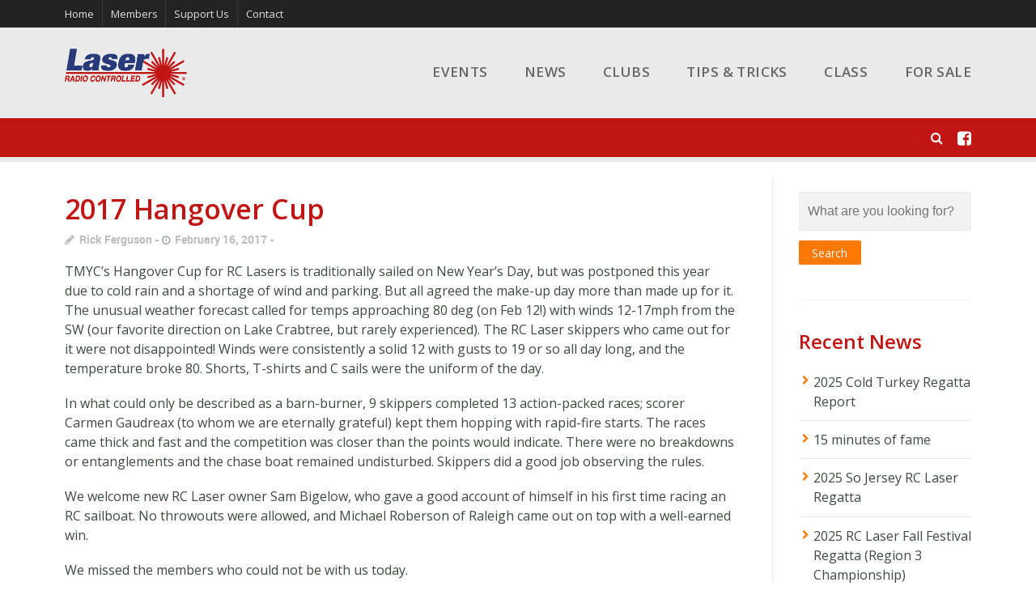

--- FILE ---
content_type: text/html; charset=UTF-8
request_url: https://rclaser.org/regatta-reports/2017-hangover-cup/
body_size: 28473
content:
<!DOCTYPE html>
<!--[if lt IE 7]>      <html class="no-js lt-ie9 lt-ie8 lt-ie7"> <![endif]-->
<!--[if IE 7]>         <html class="no-js lt-ie9 lt-ie8"> <![endif]-->
<!--[if IE 8]>         <html class="no-js lt-ie9"> <![endif]-->
<!--[if gt IE 8]><!--> <html class="no-js" lang="en-US"> <!--<![endif]-->

    <head>

        <!-- GENERAL HEADER -->
        <meta content="width=device-width, initial-scale=1, maximum-scale=1, user-scalable=no" name="viewport">
        <meta content="black" name="apple-mobile-web-app-status-bar-style">
        <!--[if IE]><meta http-equiv="X-UA-Compatible" content="IE=edge,chrome=1"><![endif]-->

        <!-- THEME OPTIONS -->
        
        <!-- DYNAMIC HEAD -->
        	<!-- NATIVE HEADER STUFF -->

			
		<meta name='description' content=''>
        <meta charset="UTF-8">
        <link rel="pingback" href="https://rclaser.org/app/xmlrpc.php" />

	<!-- FAVICON -->

        <link rel="shortcut icon" href="https://rclaser.org/app/wp-content/themes/sport/img/default_favicon.ico" />
        
	<!-- USER FONTS -->

	    <link href='//fonts.googleapis.com/css?family=Open+Sans' rel='stylesheet' type='text/css'>	    <link href='//fonts.googleapis.com/css?family=Open+Sans' rel='stylesheet' type='text/css'>	    	    <link href='//fonts.googleapis.com/css?family=Open+Sans:700' rel='stylesheet' type='text/css'>	    <link href='//fonts.googleapis.com/css?family=Open+Sans' rel='stylesheet' type='text/css'>	    <link href='//fonts.googleapis.com/css?family=Open+Sans' rel='stylesheet' type='text/css'>	    <link href='//fonts.googleapis.com/css?family=Open+Sans:600' rel='stylesheet' type='text/css'>	    	    
	<!-- OPEN GRAPH -->

		<meta property="og:type" content="article" /><meta property="og:url" content="https://rclaser.org/regatta-reports/2017-hangover-cup/"/><meta property="og:site_name" content="RC Laser Class Association of North America" /><meta property="og:title" content="2017 Hangover Cup" /><meta property="og:description" content="TMYC’s Hangover Cup for RC Lasers is traditionally sailed on New Year’s Day, but was postponed this year due to cold rain and a shortage of wind and parking. But all agreed the make-up day more than made up for it. The unusual weather forecast called for temps approaching 80 deg (on Feb 12!) with winds 12-17mph from the SW (our favorite ..." /><meta property="og:image" content="https://rclaser.org/app/wp-content/uploads/2015/01/rclaser_logo.png" />
        <!-- WORDPRESS MAIN HEADER CALL -->
        <title>2017 Hangover Cup &#8211; RC Laser Class Association of North America</title>
<meta name='robots' content='max-image-preview:large' />
<link rel='dns-prefetch' href='//stats.wp.com' />
<link rel="alternate" type="application/rss+xml" title="RC Laser Class Association of North America &raquo; Feed" href="https://rclaser.org/feed/" />
<link rel="alternate" type="application/rss+xml" title="RC Laser Class Association of North America &raquo; Comments Feed" href="https://rclaser.org/comments/feed/" />
<link rel="alternate" type="text/calendar" title="RC Laser Class Association of North America &raquo; iCal Feed" href="https://rclaser.org/events/?ical=1" />
<link rel="alternate" title="oEmbed (JSON)" type="application/json+oembed" href="https://rclaser.org/wp-json/oembed/1.0/embed?url=https%3A%2F%2Frclaser.org%2Fregatta-reports%2F2017-hangover-cup%2F" />
<link rel="alternate" title="oEmbed (XML)" type="text/xml+oembed" href="https://rclaser.org/wp-json/oembed/1.0/embed?url=https%3A%2F%2Frclaser.org%2Fregatta-reports%2F2017-hangover-cup%2F&#038;format=xml" />
<style id='wp-img-auto-sizes-contain-inline-css' type='text/css'>
img:is([sizes=auto i],[sizes^="auto," i]){contain-intrinsic-size:3000px 1500px}
/*# sourceURL=wp-img-auto-sizes-contain-inline-css */
</style>
<link rel='stylesheet' id='eMember.style-css' href='https://rclaser.org/app/wp-content/plugins/wp-eMember/css/eMember_style.css?ver=10.3.3' type='text/css' media='all' />
<link rel='stylesheet' id='jquery.fileuploader-css' href='https://rclaser.org/app/wp-content/plugins/wp-eMember/css/jquery.fileuploader.css?ver=10.3.3' type='text/css' media='all' />
<link rel='stylesheet' id='validationEngine.jquery-css' href='https://rclaser.org/app/wp-content/plugins/wp-eMember/css/validationEngine.jquery.css?ver=10.3.3' type='text/css' media='all' />
<style id='wp-emoji-styles-inline-css' type='text/css'>

	img.wp-smiley, img.emoji {
		display: inline !important;
		border: none !important;
		box-shadow: none !important;
		height: 1em !important;
		width: 1em !important;
		margin: 0 0.07em !important;
		vertical-align: -0.1em !important;
		background: none !important;
		padding: 0 !important;
	}
/*# sourceURL=wp-emoji-styles-inline-css */
</style>
<link rel='stylesheet' id='wp-block-library-css' href='https://rclaser.org/app/wp-includes/css/dist/block-library/style.min.css?ver=f7f8660874a21b64251df580ceb1e70b' type='text/css' media='all' />
<style id='global-styles-inline-css' type='text/css'>
:root{--wp--preset--aspect-ratio--square: 1;--wp--preset--aspect-ratio--4-3: 4/3;--wp--preset--aspect-ratio--3-4: 3/4;--wp--preset--aspect-ratio--3-2: 3/2;--wp--preset--aspect-ratio--2-3: 2/3;--wp--preset--aspect-ratio--16-9: 16/9;--wp--preset--aspect-ratio--9-16: 9/16;--wp--preset--color--black: #000000;--wp--preset--color--cyan-bluish-gray: #abb8c3;--wp--preset--color--white: #ffffff;--wp--preset--color--pale-pink: #f78da7;--wp--preset--color--vivid-red: #cf2e2e;--wp--preset--color--luminous-vivid-orange: #ff6900;--wp--preset--color--luminous-vivid-amber: #fcb900;--wp--preset--color--light-green-cyan: #7bdcb5;--wp--preset--color--vivid-green-cyan: #00d084;--wp--preset--color--pale-cyan-blue: #8ed1fc;--wp--preset--color--vivid-cyan-blue: #0693e3;--wp--preset--color--vivid-purple: #9b51e0;--wp--preset--gradient--vivid-cyan-blue-to-vivid-purple: linear-gradient(135deg,rgb(6,147,227) 0%,rgb(155,81,224) 100%);--wp--preset--gradient--light-green-cyan-to-vivid-green-cyan: linear-gradient(135deg,rgb(122,220,180) 0%,rgb(0,208,130) 100%);--wp--preset--gradient--luminous-vivid-amber-to-luminous-vivid-orange: linear-gradient(135deg,rgb(252,185,0) 0%,rgb(255,105,0) 100%);--wp--preset--gradient--luminous-vivid-orange-to-vivid-red: linear-gradient(135deg,rgb(255,105,0) 0%,rgb(207,46,46) 100%);--wp--preset--gradient--very-light-gray-to-cyan-bluish-gray: linear-gradient(135deg,rgb(238,238,238) 0%,rgb(169,184,195) 100%);--wp--preset--gradient--cool-to-warm-spectrum: linear-gradient(135deg,rgb(74,234,220) 0%,rgb(151,120,209) 20%,rgb(207,42,186) 40%,rgb(238,44,130) 60%,rgb(251,105,98) 80%,rgb(254,248,76) 100%);--wp--preset--gradient--blush-light-purple: linear-gradient(135deg,rgb(255,206,236) 0%,rgb(152,150,240) 100%);--wp--preset--gradient--blush-bordeaux: linear-gradient(135deg,rgb(254,205,165) 0%,rgb(254,45,45) 50%,rgb(107,0,62) 100%);--wp--preset--gradient--luminous-dusk: linear-gradient(135deg,rgb(255,203,112) 0%,rgb(199,81,192) 50%,rgb(65,88,208) 100%);--wp--preset--gradient--pale-ocean: linear-gradient(135deg,rgb(255,245,203) 0%,rgb(182,227,212) 50%,rgb(51,167,181) 100%);--wp--preset--gradient--electric-grass: linear-gradient(135deg,rgb(202,248,128) 0%,rgb(113,206,126) 100%);--wp--preset--gradient--midnight: linear-gradient(135deg,rgb(2,3,129) 0%,rgb(40,116,252) 100%);--wp--preset--font-size--small: 13px;--wp--preset--font-size--medium: 20px;--wp--preset--font-size--large: 36px;--wp--preset--font-size--x-large: 42px;--wp--preset--spacing--20: 0.44rem;--wp--preset--spacing--30: 0.67rem;--wp--preset--spacing--40: 1rem;--wp--preset--spacing--50: 1.5rem;--wp--preset--spacing--60: 2.25rem;--wp--preset--spacing--70: 3.38rem;--wp--preset--spacing--80: 5.06rem;--wp--preset--shadow--natural: 6px 6px 9px rgba(0, 0, 0, 0.2);--wp--preset--shadow--deep: 12px 12px 50px rgba(0, 0, 0, 0.4);--wp--preset--shadow--sharp: 6px 6px 0px rgba(0, 0, 0, 0.2);--wp--preset--shadow--outlined: 6px 6px 0px -3px rgb(255, 255, 255), 6px 6px rgb(0, 0, 0);--wp--preset--shadow--crisp: 6px 6px 0px rgb(0, 0, 0);}:where(.is-layout-flex){gap: 0.5em;}:where(.is-layout-grid){gap: 0.5em;}body .is-layout-flex{display: flex;}.is-layout-flex{flex-wrap: wrap;align-items: center;}.is-layout-flex > :is(*, div){margin: 0;}body .is-layout-grid{display: grid;}.is-layout-grid > :is(*, div){margin: 0;}:where(.wp-block-columns.is-layout-flex){gap: 2em;}:where(.wp-block-columns.is-layout-grid){gap: 2em;}:where(.wp-block-post-template.is-layout-flex){gap: 1.25em;}:where(.wp-block-post-template.is-layout-grid){gap: 1.25em;}.has-black-color{color: var(--wp--preset--color--black) !important;}.has-cyan-bluish-gray-color{color: var(--wp--preset--color--cyan-bluish-gray) !important;}.has-white-color{color: var(--wp--preset--color--white) !important;}.has-pale-pink-color{color: var(--wp--preset--color--pale-pink) !important;}.has-vivid-red-color{color: var(--wp--preset--color--vivid-red) !important;}.has-luminous-vivid-orange-color{color: var(--wp--preset--color--luminous-vivid-orange) !important;}.has-luminous-vivid-amber-color{color: var(--wp--preset--color--luminous-vivid-amber) !important;}.has-light-green-cyan-color{color: var(--wp--preset--color--light-green-cyan) !important;}.has-vivid-green-cyan-color{color: var(--wp--preset--color--vivid-green-cyan) !important;}.has-pale-cyan-blue-color{color: var(--wp--preset--color--pale-cyan-blue) !important;}.has-vivid-cyan-blue-color{color: var(--wp--preset--color--vivid-cyan-blue) !important;}.has-vivid-purple-color{color: var(--wp--preset--color--vivid-purple) !important;}.has-black-background-color{background-color: var(--wp--preset--color--black) !important;}.has-cyan-bluish-gray-background-color{background-color: var(--wp--preset--color--cyan-bluish-gray) !important;}.has-white-background-color{background-color: var(--wp--preset--color--white) !important;}.has-pale-pink-background-color{background-color: var(--wp--preset--color--pale-pink) !important;}.has-vivid-red-background-color{background-color: var(--wp--preset--color--vivid-red) !important;}.has-luminous-vivid-orange-background-color{background-color: var(--wp--preset--color--luminous-vivid-orange) !important;}.has-luminous-vivid-amber-background-color{background-color: var(--wp--preset--color--luminous-vivid-amber) !important;}.has-light-green-cyan-background-color{background-color: var(--wp--preset--color--light-green-cyan) !important;}.has-vivid-green-cyan-background-color{background-color: var(--wp--preset--color--vivid-green-cyan) !important;}.has-pale-cyan-blue-background-color{background-color: var(--wp--preset--color--pale-cyan-blue) !important;}.has-vivid-cyan-blue-background-color{background-color: var(--wp--preset--color--vivid-cyan-blue) !important;}.has-vivid-purple-background-color{background-color: var(--wp--preset--color--vivid-purple) !important;}.has-black-border-color{border-color: var(--wp--preset--color--black) !important;}.has-cyan-bluish-gray-border-color{border-color: var(--wp--preset--color--cyan-bluish-gray) !important;}.has-white-border-color{border-color: var(--wp--preset--color--white) !important;}.has-pale-pink-border-color{border-color: var(--wp--preset--color--pale-pink) !important;}.has-vivid-red-border-color{border-color: var(--wp--preset--color--vivid-red) !important;}.has-luminous-vivid-orange-border-color{border-color: var(--wp--preset--color--luminous-vivid-orange) !important;}.has-luminous-vivid-amber-border-color{border-color: var(--wp--preset--color--luminous-vivid-amber) !important;}.has-light-green-cyan-border-color{border-color: var(--wp--preset--color--light-green-cyan) !important;}.has-vivid-green-cyan-border-color{border-color: var(--wp--preset--color--vivid-green-cyan) !important;}.has-pale-cyan-blue-border-color{border-color: var(--wp--preset--color--pale-cyan-blue) !important;}.has-vivid-cyan-blue-border-color{border-color: var(--wp--preset--color--vivid-cyan-blue) !important;}.has-vivid-purple-border-color{border-color: var(--wp--preset--color--vivid-purple) !important;}.has-vivid-cyan-blue-to-vivid-purple-gradient-background{background: var(--wp--preset--gradient--vivid-cyan-blue-to-vivid-purple) !important;}.has-light-green-cyan-to-vivid-green-cyan-gradient-background{background: var(--wp--preset--gradient--light-green-cyan-to-vivid-green-cyan) !important;}.has-luminous-vivid-amber-to-luminous-vivid-orange-gradient-background{background: var(--wp--preset--gradient--luminous-vivid-amber-to-luminous-vivid-orange) !important;}.has-luminous-vivid-orange-to-vivid-red-gradient-background{background: var(--wp--preset--gradient--luminous-vivid-orange-to-vivid-red) !important;}.has-very-light-gray-to-cyan-bluish-gray-gradient-background{background: var(--wp--preset--gradient--very-light-gray-to-cyan-bluish-gray) !important;}.has-cool-to-warm-spectrum-gradient-background{background: var(--wp--preset--gradient--cool-to-warm-spectrum) !important;}.has-blush-light-purple-gradient-background{background: var(--wp--preset--gradient--blush-light-purple) !important;}.has-blush-bordeaux-gradient-background{background: var(--wp--preset--gradient--blush-bordeaux) !important;}.has-luminous-dusk-gradient-background{background: var(--wp--preset--gradient--luminous-dusk) !important;}.has-pale-ocean-gradient-background{background: var(--wp--preset--gradient--pale-ocean) !important;}.has-electric-grass-gradient-background{background: var(--wp--preset--gradient--electric-grass) !important;}.has-midnight-gradient-background{background: var(--wp--preset--gradient--midnight) !important;}.has-small-font-size{font-size: var(--wp--preset--font-size--small) !important;}.has-medium-font-size{font-size: var(--wp--preset--font-size--medium) !important;}.has-large-font-size{font-size: var(--wp--preset--font-size--large) !important;}.has-x-large-font-size{font-size: var(--wp--preset--font-size--x-large) !important;}
/*# sourceURL=global-styles-inline-css */
</style>

<style id='classic-theme-styles-inline-css' type='text/css'>
/*! This file is auto-generated */
.wp-block-button__link{color:#fff;background-color:#32373c;border-radius:9999px;box-shadow:none;text-decoration:none;padding:calc(.667em + 2px) calc(1.333em + 2px);font-size:1.125em}.wp-block-file__button{background:#32373c;color:#fff;text-decoration:none}
/*# sourceURL=/wp-includes/css/classic-themes.min.css */
</style>
<link rel='stylesheet' id='contact-form-7-css' href='https://rclaser.org/app/wp-content/plugins/contact-form-7/includes/css/styles.css?ver=6.1.4' type='text/css' media='all' />
<link rel='stylesheet' id='sport_shortcodes_plugin_style-css' href='https://rclaser.org/app/wp-content/plugins/sport-shortcodes-plugin/css/tc_shortCodes.css?ver=f7f8660874a21b64251df580ceb1e70b' type='text/css' media='all' />
<link rel='stylesheet' id='sport_shortcodes_plugin_flexslider_style-css' href='https://rclaser.org/app/wp-content/plugins/sport-shortcodes-plugin/css/flexslider.css?ver=f7f8660874a21b64251df580ceb1e70b' type='text/css' media='all' />
<link rel='stylesheet' id='sport_widgets_plugin_style-css' href='https://rclaser.org/app/wp-content/plugins/sport-widgets-plugin/css/style.css?ver=f7f8660874a21b64251df580ceb1e70b' type='text/css' media='all' />
<link rel='stylesheet' id='sport_widgets_plugin_morris_style-css' href='https://rclaser.org/app/wp-content/plugins/sport-widgets-plugin/css/morris.css?ver=f7f8660874a21b64251df580ceb1e70b' type='text/css' media='all' />
<link rel='stylesheet' id='normalize-css' href='https://rclaser.org/app/wp-content/themes/sport/css/normalize.min.css?ver=f7f8660874a21b64251df580ceb1e70b' type='text/css' media='all' />
<link rel='stylesheet' id='style-css' href='https://rclaser.org/app/wp-content/themes/sport-child/style.css?ver=f7f8660874a21b64251df580ceb1e70b' type='text/css' media='all' />
<link rel='stylesheet' id='canon-sidr-style-css' href='https://rclaser.org/app/wp-content/themes/sport/css/jquery.sidr.light.css?ver=f7f8660874a21b64251df580ceb1e70b' type='text/css' media='all' />
<link rel='stylesheet' id='isotope_style-css' href='https://rclaser.org/app/wp-content/themes/sport/css/isotope.css?ver=f7f8660874a21b64251df580ceb1e70b' type='text/css' media='all' />
<link rel='stylesheet' id='flexslider_style-css' href='https://rclaser.org/app/wp-content/themes/sport/css/flexslider.css?ver=f7f8660874a21b64251df580ceb1e70b' type='text/css' media='all' />
<link rel='stylesheet' id='font_awesome_style-css' href='https://rclaser.org/app/wp-content/themes/sport/css/font-awesome.css?ver=f7f8660874a21b64251df580ceb1e70b' type='text/css' media='all' />
<link rel='stylesheet' id='countdown_style-css' href='https://rclaser.org/app/wp-content/themes/sport/css/jquery.countdown.css?ver=f7f8660874a21b64251df580ceb1e70b' type='text/css' media='all' />
<link rel='stylesheet' id='owl_carousel_style-css' href='https://rclaser.org/app/wp-content/themes/sport/js/owl-carousel/owl.carousel.css?ver=f7f8660874a21b64251df580ceb1e70b' type='text/css' media='all' />
<link rel='stylesheet' id='owl_carousel_theme_style-css' href='https://rclaser.org/app/wp-content/themes/sport/js/owl-carousel/owl.theme.css?ver=f7f8660874a21b64251df580ceb1e70b' type='text/css' media='all' />
<link rel='stylesheet' id='responsive_style-css' href='https://rclaser.org/app/wp-content/themes/sport/css/responsive.css?ver=f7f8660874a21b64251df580ceb1e70b' type='text/css' media='all' />
<link rel='stylesheet' id='fullwidth_style-css' href='https://rclaser.org/app/wp-content/themes/sport/css/full.css?ver=f7f8660874a21b64251df580ceb1e70b' type='text/css' media='all' />
<link rel='stylesheet' id='fancybox_style-css' href='https://rclaser.org/app/wp-content/themes/sport/js/fancybox/source/jquery.fancybox.css?ver=f7f8660874a21b64251df580ceb1e70b' type='text/css' media='all' />
<link rel='stylesheet' id='fancybox_buttons_style-css' href='https://rclaser.org/app/wp-content/themes/sport/js/fancybox/source/helpers/jquery.fancybox-buttons.css?ver=f7f8660874a21b64251df580ceb1e70b' type='text/css' media='all' />
<script>if (document.location.protocol != "https:") { document.location = document.URL.replace(/^http:/i, "https:"); }</script>
	<style type="text/css">
	
	
	
	
/* ==========================================================================
   THEME COLOURS
   
   
   001. BODY BACKGROUND
   002. MAIN PLATE BACKGROUND
   003. MAIN TEXT
   004. LINKS
   005. LINK HOVER
   006. MAIN HEADINGS
   007. SECONDARY BODY TEXT
   008. TERTIARY BODY TEXT
   009. LOGO AS TEXT
   010. FEATURE COLOR 1
   011. FEATURE COLOR 2
   012. WHITE TEXT
   013. PRE HEADER BACKGROUND
   014. PRE HEADER TEXT	
   015. PRE HEADER TEXT HOVER
   016. HEADER BACKGROUND
   017. HEADER TEXT
   018. HEADER TEXT HOVER
   019. POST HEADER BACKGROUND
   020. POST HEADER TEXT
   021. POST HEADER TEXT HOVER
   022. PRE HEADER TERTIARY MENU BACKGROUND
   023. HEADER TERTIARY MENU BACKGROUND
   024. POST TERTIARY MENU BACKGROUND
   025. SIDR BACKGROUND
   026. SIDR TEXT
   027. SIDR TEXT HOVER
   028. SIDR BORDER
   029. BUTTON 1 BACKGROUND COLOR
   030. BUTTON 1 HOVER BACKGROUND COLOR
   031. BUTTON COLOR 1
   032. FEATURE BACKGROUND COLOR 2
   033. BUTTON 2 HOVER BACKGROUND COLOR
   034. BUTTON COLOR 2
   035. FEATURE BACKGROUND COLOR 3
   036. BUTTON 3 HOVER BACKGROUND COLOR
   037. BUTTON COLOR 3
   038. FEATURE BLOCK 1 BACKGROUND
   039. FEATURE BLOCK 2 BACKGROUND
   040. LITE BLOCKS BACKGROUND
   041 /042. FORM ELEMENTS
   043. MAIN BORDERS
   044. FOOTER BACKGROUND
   045. FOOTER HEADINGS
   046. FOOTER TEXT
   047. FOOTER TEXT HOVER
   048. FOOTER BORDERS
   049. FOOTER BUTTONS
   050. / 051. FOOTER FORMS
   052. FOOTER ALTERNATE BLOCK COLOR
   053. BASELINE BACKGROUND
   054. BASE TEXT
   055. BASE TEXT HOVER	   

   
   ========================================================================== */	
	
	
	
	
/* 
001. BODY BACKGROUND _________________________________________________________ */

 body.boxed-page{
   	background: #f1f1f1;
   	background: #f1f1f1!important;}







/* 
002. MAIN PLATE BACKGROUND ____________________________________________________ */

.outter-wrapper, .text-seperator-line h5, .comment-num, fieldset.boxy fieldset, .mosaic-backdrop, .tooltipster-default, 
ul.tab-nav li.active, .white-btn, a.white-btn, .white-btn:hover, a.white-btn:hover, .owlCustomNavigation .btn, .owlCustomNavigation .btn:hover, .pb_gallery .main .isotope_filter_menu li a, .boxed-page .tt_event_theme_page:before, .tt_event_theme_page, .main table.tt_timetable tr, .single-events, .pb_gallery .main .isotope_filter_menu li a

 /* WOO COMMERCE */,
 .woocommerce #payment div.payment_box, .woocommerce-page #payment div.payment_box, .woocommerce div.product .woocommerce-tabs ul.tabs li.active, .woocommerce #content div.product .woocommerce-tabs ul.tabs li.active, .woocommerce-page div.product .woocommerce-tabs ul.tabs li.active, .woocommerce-page #content div.product .woocommerce-tabs ul.tabs li.active
 
 /* BUDDYPRESS */,
 #buddypress div.item-list-tabs ul li.selected, #buddypress div.item-list-tabs ul li.current, #buddypress div.item-list-tabs ul li.selected a, #buddypress div.item-list-tabs ul li.current a, #buddypress .item-list-tabs.activity-type-tabs ul li.selected, #bbpress-forums div.odd, #bbpress-forums ul.odd
 
 /* EVENTS CALENDAR */,
 .tribe-events-list-separator-month span, .single-tribe_events .tribe-events-schedule .tribe-events-cost, .tribe-events-sub-nav li a
 
 /* TABLEPRESS */,
 .tablepress .even td
  {
   	background: #ffffff;  
   	background: #ffffff;}
	
	




	

/* 
003. MAIN TEXT ________________________________________________________________ */  

html, body, button, input, select, textarea, aside .tweet, ul.tab-nav li, ul.accordion li, .accordion-btn,  ul.toggle li, div.post-footer, .main-content .woocommerce-message, .lead, strong, b, pre, .tt_event_theme_page p, .tt_event_items_list li

/* WOO COMMERCE */,
.woocommerce-tabs .comment-text .description, #payment ul.payment_methods.methods p { 
	color: #3d4942;
   	color: #3d4942;}
	
	
	
	
	
	

/* 
004. LINKS ____________________________________________________________________ */  
a, .boxy blockquote cite, a h4, .tt_tabs_navigation li a{
	color: #3d4942;
	color: #3d4942;}

/* TABLEPRESS */
.dataTables_wrapper .dataTables_paginate a{
	color: #3d4942;
	color: #3d4942!important;}	
	
	
	
	
	

/* 
005. LINK HOVER _______________________________________________________________ */ 

.main a:hover,  #scrollUp:hover, .main h1 a:hover,  a:hover span,  .boxed h5, .main a:hover *, .icon-thirds li:hover em:before,  
h4 span, .boxed ul.social-link a:hover, .meta.option-set a.selected, .page-numbers.current, span.wpcf7-not-valid-tip, .current-cat,  .main .btn.white-btn:hover, .main a.btn.white-btn:hover, .main .owlCustomNavigation .btn:hover, .iconBlock .fa, .media_links a, .pb_gallery .main .isotope_filter_menu li a:hover,  .owlCustomNavigation .btn:hover,  a:hover, ul.tab-nav li:hover, ul.tab-nav li.active, h3.v_nav.v_active, h3.v_nav:hover, ul.sitemap li li a:before, .list-1 li:before, .list-2 li:before, .list-3 li:before, .list-4 li:before, #recaptcha_audio_play_again:before, #recaptcha_audio_download:before, .toggle-btn.active, .accordion-btn.active, a.toggle-btn:before,  a.accordion-btn:before, .boxy ul.social-link a:hover, .boxy .inner-box h5, .active-time a, .tooltip.fa, .event-table td.current-day b:first-child, .tooltipster-content .tt-date, .evt-price, ul.pagination li a.active, .widget-list.option-set li a.selected, .widget-list.option-set li a:hover, .paralax-block .big-count div, .big-count div span,

.tt_tabs_navigation li a:hover, .pb_gallery .main .isotope_filter_menu li a:hover, .page-template-page-gallery-php .gallery-filter li a.selected,
.breadcrumb-wrapper a:hover 

/* BBPRESS */,
#bbpress-forums #bbp-single-user-details #bbp-user-navigation li.current a

/* EVENTS CALENDAR */,
.tribe-events-list-separator-month span, .tribe-events-sub-nav li a, .tribe-events-tooltip .date-start.dtstart, .tribe-events-tooltip .date-end.dtend, .single-tribe_events .tribe-events-schedule .tribe-events-cost

/* TABLEPRESS */,
.paginate_button:hover:before, .paginate_button:hover:after, .dataTables_wrapper .dataTables_paginate a
{
	color: #ffba00;	
	color: #ff7800;}

/* TABLEPRESS */
.dataTables_wrapper .dataTables_paginate a:hover
{
	color: #ffba00;	
	color: #ff7800!important;}
	
	
	
	
	
	
	
	
	

/* 
006. MAIN HEADINGS ____________________________________________________________ */

 h1, h1 a, h2, h2 a, h3, h3 a, h4, h4 a, h5, h6, .feature-link, .icon-thirds li em:before, .countdown_amount,  .caption-cite, .sc_accordion-btn, .accordion-btn, .toggle-btn, .sc_toggle-btn, .text-seperator h5, .big-count div, .tt_event_theme_page h2, .tt_event_theme_page h5, .tt_responsive .tt_timetable.small .box_header, .tt_timetable th, .tt_timetable td, .tt_event_theme_page h4, .tt_event_theme_page h3, .type-cpt_project ul.meta li:first-child strong, .pb_gallery_preview ul.meta li:first-child strong, .page-template-page-gallery-php ul.meta li:first-child strong

/* WOO COMMERCE */,
.woocommerce ul.products li.product .price, .woocommerce-page ul.products li.product .price, .woocommerce table.cart a.remove:hover, .woocommerce #content table.cart a.remove:hover, .woocommerce-page table.cart a.remove:hover, .woocommerce-page #content table.cart a.remove:hover, .summary.entry-summary .price span,  .woocommerce div.product .woocommerce-tabs ul.tabs li a, .woocommerce #content div.product .woocommerce-tabs ul.tabs li a, .woocommerce-page div.product .woocommerce-tabs ul.tabs li a, .woocommerce-page #content div.product .woocommerce-tabs ul.tabs li a, mark

/* BBPRESS*/,
#bbpress-forums .bbp-forum-title, #bbpress-forums .bbp-topic-permalink

/* BUDDYPRESS */,
#buddypress .activity-meta a.bp-primary-action span

/* EVENTS CALENDAR */,
.single-tribe_events .tribe-events-schedule *
{
	color: #004720;
   	color: #c11414;}
	
	
	
	
	



/* 
007. SECONDARY BODY TEXT _______________________________________________________ */

.lead, .boxy blockquote, blockquote.post-type-quote, blockquote{
	color: #1c2721;
	color: #1c2721;}







/* 
008. TERTIARY BODY TEXT _______________________________________________________ */
.meta.date, .rating:not(:checked) > label, .toggle-btn span, .rate-box strong, .star-rating > span,
.time-table tr td:first-child, .event-table td b:first-child, .widget .post-date, .widget .rss-date, .eol *, .paging .half.eol:after, .paging .half.eol:before,
 .paging .half.eol .meta, .breadcrumb-wrapper, .breadcrumb-wrapper a, .meta, .meta a,  caption, .wp-caption-text, .multi_navigation_hint, .tweet:before,  .white-btn, a.white-btn, aside .tweet .meta:before, .twitter_theme_design .tweet .meta:before, .post-type-tweet:before,   .owlCustomNavigation .btn, .sticky:before,
 .milestone-container .time-date, .approval_pending_notice

/* WOO COMMERCE */,
 .woocommerce-result-count, .woocommerce ul.products li.product .price del, .woocommerce-page ul.products li.product .price del, .summary.entry-summary .price del span,  .woocommerce .cart-collaterals .cart_totals p small, .woocommerce-page .cart-collaterals .cart_totals p small, .woocommerce .star-rating:before, .woocommerce-page .star-rating:before, .widget_shopping_cart_content .cart_list li .quantity

/* BBPRESS*/,
  .bbp-forum-header a.bbp-forum-permalink, .bbp-topic-header a.bbp-topic-permalink, .bbp-reply-header a.bbp-reply-permalink,
  #bbpress-forums .bbp-topic-header .bbp-meta a.bbp-topic-permalink, #bbpress-forums #bbp-single-user-details #bbp-user-navigation a

/* BUDDYPRESS */,
  #buddypress div#item-header div#item-meta

/* EVENTS CALENDAR */,
  .tribe-events-sub-nav li a:hover, .tribe-events-event-meta .tribe-events-venue-details, .tribe-events-thismonth div:first-child, .tribe-events-list-widget ol li .duration
  
  {
	color: #bdbdbd;
	color: #bdbdbd;}

/* TABLEPRESS */
.dataTables_wrapper .dataTables_paginate a.disabled {
	color: #bdbdbd;
	color: #bdbdbd!important;}







/* 
009. LOGO AS TEXT ____________________________________________________________ */
.logo.text{
	color: #ffffff;
	color: #ffffff;}










/* 
010. FEATURE COLOR 1 ____________________________________________________________ */

.feature-link:after, h1 span, h2 span, h1 span, h2 span, h3 span, h6 span,  .widget-footer .tab-nav li.active, .statistics li span,   ol > li:before, h3.v_active,   aside .tweet a, .twitter_theme_design .tweet a,  h3.fittext, .price-cell .inwrap:after,  .widget-footer .tab-content-block h3.v_nav.v_active,  .error[generated=true],  ul.pagination li a.active,  .main .feature-link:hover,  .highlight, .toolbar-search-btn:hover em, div.media_links a:hover, .main-container .countdown_section, .canon_animated_number h1, .feat-1,  a.feat-1, h1 span,  h2 span, h3 span, .highlight, .highlight:before, .highlight:after, a.feat-title:hover, .paging .meta, .paging .col-1-2:before, .paging .col-1-2:after,.tt_event_hours_count, .tt_event_url, .tt_items_list .value

 
 /* WOO COMMERCE */,
 .shipping_calculator h2 a, .woocommerce table.cart a.remove, .woocommerce #content table.cart a.remove, .woocommerce-page table.cart a.remove, .woocommerce-page #content table.cart a.remove, .woocommerce form .form-row .required, .woocommerce-page form .form-row .required, .woocommerce div.product .woocommerce-tabs ul.tabs li a:hover, .woocommerce #content div.product .woocommerce-tabs ul.tabs li a:hover, .woocommerce-page div.product .woocommerce-tabs ul.tabs li a:hover, .woocommerce-page #content div.product .woocommerce-tabs ul.tabs li a:hover, .woocommerce div.product .stock, .woocommerce #content div.product .stock, .woocommerce-page div.product .stock, .woocommerce-page #content div.product .stock, .woocommerce div.product .out-of-stock, .woocommerce #content div.product .out-of-stock, .woocommerce-page div.product .out-of-stock, .woocommerce-page #content div.product .out-of-stock
 
 /* BBPRESS*/,
 #bbpress-forums .bbp-forum-title:hover, #bbpress-forums .bbp-topic-permalink:hover, .bbp-forum-header a.bbp-forum-permalink:hover, .bbp-topic-header a.bbp-topic-permalink:hover, .bbp-reply-header a.bbp-reply-permalink:hover, #bbpress-forums .bbp-topic-header .bbp-meta a.bbp-topic-permalink:hover, #bbpress-forums #bbp-single-user-details #bbp-user-navigation li a:hover, .widget_display_stats dl dd strong
 
 /* BUDDYPRESS */,
 #buddypress div.item-list-tabs ul li.selected a, #buddypress div.item-list-tabs ul li.current a
 
 /* EVENTS CALENDAR */,
 #tribe-bar-collapse-toggle:hover
 
 
 /* TABLEPRESS */,
 .paginate_button.disabled:after, .paginate_button.disabled:before, .paginate_button:after, .paginate_button:before
{
	color: #14934d;
   	color: #ff7800;}
span.sportrate, span.quoterate{
	color: #14934d;
	color: #ff7800!important;}
	






/* 
011. FEATURE COLOR 2 ____________________________________________________________ */

.more:before, .comments .more:before, cite, .main ul li:before, .comment-reply-link:before, .comment-edit-link:before, #cancel-comment-reply-link:before,
ul.toggle .toggle-btn.active, .tab-nav li.active, .accordion-btn.active, .sc_accordion-btn.active, ul.accordion li a.accordion-btn:before, ul.toggle li a.toggle-btn:before, h4.fittext, .statistics li em, .price h3,  .price-cell:first-child p span, .price-cell:after, .tt_event_theme_page ul li:before

 /* WOO COMMERCE */,
 .woocommerce .star-rating span:before, .woocommerce-page .star-rating span:before ,
 
 .tribe-bar-active a
{
	color: #ffba00;	
   	color: #ff7800;}








/* 
 012. WHITE TEXT ____________________________________________________________ */
 
 .parallax-block h4, .parallax-block h5, .callout-block h5, .widget-footer strong, .btn, input[type=button], input[type=submit], ol.graphs > li div, #menu-icon, .tp-caption.btn a, a.tp-button, #scrollUp, .feature-heading *,  .logo-text, .widget-footer .tab-nav li, nav li.donate.current-menu-item > a,  .timeline_load_more:hover h4, .main a.btn:hover, .price h3 span, .price-table-feature .price-cell.feature p, .price-table-feature .price-cell h3 span, .price-cell.feature h3, .price-cell h3 span, .widget-footer .tab-content-block h3.v_nav, .download-table .fa, .button, a.button:hover, a.btn:hover, .btn:hover .ficon, .ui-autocomplete li, .ui-autocomplete li a, .ui-state-focus, .iconBlock em.fa, .post-tag-cloud a:hover,.mosaic-overlay *, .sport-rs-heading, .sport-rs-text, .corner, .paralax-block.outter-wrapper blockquote, .price h3 span,  .price-cell:first-child p, td.active-time b:first-child, .paralax-block h1, .paralax-block h2, .paralax-block h3, .paralax-block h4, .paralax-block h5, .paralax-block h6, .paralax-block p, .paralax-block .big-count span 
 
 
 /* WOO COMMERCE */,
 .woocommerce span.onsale, .woocommerce-page span.onsale
 
 /* BBPRESS*/,
 #bbp_reply_submit, button.button, .bbp-pagination-links a.next.page-numbers, .bbp-pagination-links a.prev.page-numbers, .bbp-logged-in .button.logout-link
 
 /* BUDDYPRESS */,
 #buddypress button, #buddypress a.button, #buddypress input[type="submit"], #buddypress input[type="button"], #buddypress input[type="reset"], #buddypress ul.button-nav li a, #buddypress div.generic-button a, #buddypress .comment-reply-link, a.bp-title-button, #buddypress button:hover, #buddypress a.button:hover, #buddypress input[type="submit"]:hover, #buddypress input[type="button"]:hover, #buddypress input[type="reset"]:hover, #buddypress ul.button-nav li a:hover, #buddypress div.generic-button a:hover, #buddypress .comment-reply-link:hover, a.bp-title-button:hover, #buddypress #profile-edit-form ul.button-nav li a, .bp-login-widget-user-links .bp-login-widget-user-logout a
 
 /* EVENTS CALENDAR */,
 .tribe-events-event-cost span, a.tribe-events-read-more, a.tribe-events-read-more:hover, .tribe-events-list-widget .tribe-events-widget-link a
  {
 	color: #fff;
    color: #ffffff; }








/* 
013. PRE HEADER BACKGROUND ____________________________________________________________ */

.pre-header-container, .pre-header-container ul, .pre-header-container .nav ul, .outter-wrapper.search-header-container,
.pre-header-container .nav ul ul li:hover ul  {
	background: #1c2721;
   	background: #232323;}







/* 
014. PRE HEADER TEXT ____________________________________________________________ */

.pre-header-container, .pre-header-container a, .pre-header-container a *, .pre-header-container .hasCountdown * {
	color: #ffffff;
   	color: #e1e1e1;}







/* 
015. PRE HEADER TEXT HOVER ____________________________________________________________ */

.pre-header-container a:hover, .pre-header-container a:hover *,
.pre-header-container li.current-menu-ancestor > a, 
.pre-header-container .sub-menu li.current-menu-ancestor > a:hover,  
.pre-header-container li.current-menu-item > a {
	color: #ffba00;
   	color: #ffba00;}
	
	
	
	
	
	

/* 
016. HEADER BACKGROUND ____________________________________________________________ */

.outter-wrapper.header-container, .header-container .nav ul, .ui-autocomplete li, .price h3, ol.graphs > li div.grey-btn, .btn.grey-btn, .price-cell.feature, .header-container .nav ul ul li:hover ul  {
	background: #00632c;
   	background: #eaeaea;}







/* 
017. HEADER TEXT ____________________________________________________________ */

.header-container, .header-container a, .header-container a *, .header-container .hasCountdown *  {
	color: #ffffff;
   	color: #666666;}







/* 
018. HEADER TEXT HOVER ____________________________________________________________ */

.header-container a:hover, .header-container a:hover *,
.header-container li.current-menu-ancestor > a, 
.header-container .sub-menu li.current-menu-ancestor > a:hover,  
.header-container li.current-menu-item > a,
.ui-autocomplete li.ui-state-focus    {
	color: #ffba00;
   	color: #ff9f23;}
	
	



	

	

/* 
019. POST HEADER BACKGROUND ____________________________________________________________ */

.post-header-container, .post-header-container .nav ul,
.post-header-container .nav ul ul li:hover ul {
	background: #004720;
   	background: #c11414;}







/* 
020. POST HEADER TEXT ____________________________________________________________ */

.post-header-container, .post-header-container a, .post-header-container a *, .post-header-container .hasCountdown *{
	color: #ffffff;
   	color: #ffffff;}







/* 
021. POST HEADER TEXT HOVER ____________________________________________________________ */

.post-header-container a:hover, .post-header-container a:hover *,
.post-header-container li.current-menu-ancestor > a, 
.post-header-container .sub-menu li.current-menu-ancestor > a:hover,  
.post-header-container li.current-menu-item > a  {
	color: #ffba00;
   	color: #ffba00;}
	
	
	
	
	

	

/* 
022. PRE HEADER TERTIARY MENU BACKGROUND _________________________________________________ */

 .pre-header-container ul ul.sub-menu ul.sub-menu, .pre-header-container ul li:hover ul ul:before{
	background: #003919;
   	background: #4e0000;}







/* 
023. HEADER TERTIARY MENU BACKGROUND ____________________________________________________________ */

.header-container .nav li:hover ul ul, 
.header-container .nav li:hover ul ul:before, 
.tp-bullets.simplebullets.round .bullet{
	background: #003919;
   	background: #4e0000;}







/* 
024. POST TERTIARY MENU BACKGROUND _________________________________________________ */

.post-header-container .nav li:hover ul ul, .post-header-container .nav li:hover ul ul:before{
	background: #003919;
   	background: #4e0000;}
	
	
	
	
	

/* 
025. SIDR BACKGROUND ____________________________________________________________ */

.sidr {
	background: #1c2721;
   	background: #232323;}






/* 
026. SIDR TEXT ____________________________________________________________ */

.sidr, .sidr a {
	color: #ffffff;
   	color: #ffffff;}






/* 
027. SIDR TEXT HOVER ____________________________________________________________ */

.sidr a:hover, .sidr a:hover *  {
	color: #ffba00;
   	color: #ff9f23;}






/* 
028. SIDR BORDER ____________________________________________________________ */

.sidr ul, .sidr li {
	border-color: #2d3a33!important;
		border-color: #444444!important;}




/* 
029. BUTTON 1 BACKGROUND COLOR  _________________________________________________ */

.header-container .nav .donate a:hover, .feat-1, a.feat-1, .btn.feat-1, .btn.orange-btn, a.btn.orange-btn, .btn:hover, .btn.hover, a.btn:hover, input[type=button]:hover, input[type=submit]:hover, .btn.active, ol.graphs > li div, .tp-caption.btn a,  .purchase.default, .purchase:hover.default,  .tp-bullets.simplebullets.round .bullet.selected, .skin_earth .pb_supporters .btn,  .skin_corporate .price-table-feature .price-cell.last .btn:hover,  .skin_earth .price-table-feature .price-cell.last .btn:hover, .owl-theme .owl-controls .owl-page.active span, .owl-theme .owl-controls.clickable .owl-page:hover span, .search_controls li.search_control_search,  a.btn, button, .price h3, .price-cell:first-child, table td.active-time, .time-table tr:nth-child(n+1):nth-child(even) td.active-time, .event-table tr:nth-child(n+1):nth-child(even) td.active-time, .owl-controls .owl-page span

/* WOO COMMERCE */,
.woocommerce a.button:hover, .woocommerce button:hover, .woocommerce button.button:hover, .woocommerce input.button:hover, .woocommerce #respond input#submit:hover, .woocommerce #content input.button:hover, .woocommerce-page a.button:hover, .woocommerce-page button.button:hover, .woocommerce-page input.button:hover, .woocommerce-page #respond input#submit:hover, .woocommerce-page #content input.button:hover, .woocommerce .shop_table.cart td.actions .button, .woocommerce .shop_table.cart td.actions .button.alt:hover, .woocommerce .woocommerce-message a.button,  .product .cart button.single_add_to_cart_button:hover, #place_order:hover, .woocommerce span.onsale, .woocommerce-page span.onsale, .widget_price_filter .ui-slider .ui-slider-handle 

/* BBPRESS */,
#bbp_reply_submit:hover, button.button:hover, .bbp-pagination-links a.next.page-numbers:hover, .bbp-pagination-links a.prev.page-numbers:hover, .bbp-logged-in .button.logout-link:hover

/* BUDDYPRESS */,
#buddypress button:hover, #buddypress a.button:hover, #buddypress input[type="submit"]:hover, #buddypress input[type="button"]:hover, #buddypress input[type="reset"]:hover, #buddypress ul.button-nav li a:hover, #buddypress div.generic-button a:hover, #buddypress .comment-reply-link:hover, a.bp-title-button:hover, #buddypress #profile-edit-form ul.button-nav li a:hover, .bp-login-widget-user-logout a:hover

/* EVENTS CALENDAR */,
.tribe-events-read-more:hover, .tribe-events-list-widget .tribe-events-widget-link a:hover,  .tribe-events-event-cost span

/* GRAVITY FORMS */,
.gf_progressbar_percentage

/* Rev Slider */,
.tp-button.btn

{
	background: #00632c;
   	background: #c11414;}


	




/* 
030. BUTTON 1 HOVER BACKGROUND COLOR  _________________________________________________ */

.feat-1:hover, a.feat-1:hover, .btn.feat-1:hover, a.btn:hover, button:hover
{
	background: #1c2721;
   	background: #232323;}







/* 
031. BUTTON COLOR 1 _________________________________________________ */
.feat-1, a.feat-1, .btn.feat-1, a.btn,  button, .active-time, .active-time a:hover, .active-time .evt-date, a.btn:hover, input[type=button]:hover, input[type=submit]:hover, button:hover
{
	color: #ffffff;
   	color: #ffffff;}
	



	


/* 
032. FEATURE BACKGROUND COLOR 2 _________________________________________________ */

.feat-2, a.feat-2, .btn.feat-2, input[type=button], input[type=submit], .flex-control-paging li a.flex-active, .price.price-feature h3,
ol.graphs > li div.feat-2, .tp-button.blue, .purchase.blue, .purchase:hover.blue, .price-table-feature .price-cell.feature,  a.tp-button, li.search_control_close,  .search_controls li.search_control_search:hover, .price-feature .btn, .price-feature a.btn, .ui-state-focus,
a.btn-2, button.btn-2

/* WOO COMMERCE */,
p.demo_store, .woocommerce a.button, .woocommerce button.button, .woocommerce input.button, .woocommerce #respond input#submit, .woocommerce #content input.button, .woocommerce-page a.button, .woocommerce-page button.button, .woocommerce-page input.button, .woocommerce-page #respond input#submit, .woocommerce-page #content input.button,  .woocommerce a.button.alt, .woocommerce button.button.alt, .woocommerce input.button.alt, .woocommerce #respond input#submit.alt, .woocommerce #content input.button.alt, .woocommerce-page a.button.alt, .woocommerce-page button.button.alt, .woocommerce-page input.button.alt, .woocommerce-page #respond input#submit.alt, .woocommerce-page #content input.button.alt, .woocommerce-message:before, .woocommerce .shop_table.cart td.actions .button.alt, .woocommerce .shop_table.cart td.actions .button:hover, .woocommerce .woocommerce-message a.button:hover

/* BBPRESS */,
#bbp_reply_submit, button.button, .bbp-logged-in .button.logout-link

/* BUDDYPRESS */,
#buddypress button, #buddypress a.button, #buddypress input[type="submit"], #buddypress input[type="button"], #buddypress input[type="reset"], #buddypress ul.button-nav li a, #buddypress div.generic-button a, #buddypress .comment-reply-link, a.bp-title-button, #buddypress #profile-edit-form ul.button-nav li a, .bp-login-widget-user-logout a

/* EVENTS CALENDAR */,
.tribe-events-list-widget .tribe-events-widget-link a, .tribe-events-read-more,
.tribe-events-calendar .tribe-events-has-events:after
{
	background: #ffba00;
   	background: #ff7800;}







/* 
033. BUTTON 2 HOVER BACKGROUND COLOR  _________________________________________________ */

.feat-2:hover, a.feat-2:hover, .btn.feat-2:hover, a.btn-2:hover, .search_controls li.search_control_close:hover,
input[type=button]:hover,  input[type=submit]:hover, .price-feature .btn:hover, .price-feature a.btn:hover
{
	background-color: #00632c;
   	background: #c11414;}







/* 
034. BUTTON COLOR 2 _________________________________________________ */
.feat-2, a.feat-2, .btn.feat-2, .btn-2:hover, input[type=button], input[type=submit], .price.price-feature h3, .price-table-feature .price-cell.feature p span
{
	color: #ffffff;
   	color: #ffffff;}
	
		
		





/* 
035. FEATURE BACKGROUND COLOR 3 _________________________________________________ */

ol.graphs > li div.feat-3, .btn.feat-3, a.btn.feat-3, .feat-3,  .vert-line:before, .vert-line:after, .timeline_load_more:hover, .iconBlock em.fa, 
#pax, .purchase.darkgrey, .purchase:hover.darkgrey,  .btn-3, ul.tab-nav li, .vert-line, .owl-theme .owl-controls .owl-page span

/* BBPRESS */,
.bbp-pagination-links a.next.page-numbers, .bbp-pagination-links a.prev.page-numbers

/* WOO COMMERCE */,
.widget_price_filter .ui-slider .ui-slider-range
{
	background: #eaeaea;
   	background: #eaeaea;}








/* 
036. BUTTON 3 HOVER BACKGROUND COLOR  _________________________________________________ */

.feat-3:hover, a.feat-3:hover, .btn.feat-3:hover, .post-tag-cloud a:hover, .owl-controls .owl-page span:hover, .btn-3:hover, .owl-page.active span
{
	background: #ffba00;
   	background: #ff7800;}







/* 
037. BUTTON COLOR 3 _________________________________________________ */

.feat-3, a.feat-3, .btn.feat-3, .owl-controls .owl-page span
{
	color: #505a54;
   	color: #505a54;}
	
	
	

	
	
/* 
038. FEATURE BLOCK 1 BACKGROUND  ___________________________________________ */

.feat-block-1

/* TABLEPRESS */,
table.tablepress tfoot th, table.tablepress thead th,
.tablepress .sorting:hover,
.tablepress .sorting_asc,
.tablepress .sorting_desc{
	background: #f4f4f4;
	background: #f4f4f4;}	




	
	
	
/* 
039. FEATURE BLOCK 2 BACKGROUND  ___________________________________________ */

.feat-block-2, .divider {
	background: #ececec;
	background: #ececec;}
	





	


/* 
040. LITE BLOCKS BACKGROUND _________________________________________________ */

.price, .price-table, .timeline_load_more, .main table tr:nth-child(2n+1), .main table th, ul.sitemap li a, ul.ophours li:nth-child(2n+2), blockquote.post-type-quote,
table.table-style-1 tr:nth-child(2n+2), table.table-style-1 th, .boxy, .message.promo, .post-container .boxy, 
.boxy.author, ul.comments .odd, .post-tag-cloud a, .box-content, .price, .price-table, .price-cell:after,
.time-table tr:nth-child(n+1):nth-child(even) td, .event-table tr:nth-child(n+1):nth-child(even) td,
.mobile-table tr:nth-child(n+1):nth-child(even) td, .post-excerpt blockquote,  ul.tab-nav li,
ul.timeline > li, ul.tab-nav li.active, .tab-content-block, ul.comments .odd, ol.graphs > li,
.tt_timetable .row_gray, .breadcrumb-wrapper


/* BUDDYPRESS */,
#bbpress-forums li.bbp-header, #bbpress-forums div.even, #bbpress-forums ul.even, #bbpress-forums li.bbp-header, #bbpress-forums li.bbp-footer, #bbpress-forums div.bbp-forum-header, #bbpress-forums div.bbp-topic-header, #bbpress-forums div.bbp-reply-header

/* EVENTS CALENDAR */,
.tribe-events-sub-nav li a:hover, .tribe-events-loop .hentry, .tribe-events-tcblock, .tribe-events-loop .type-tribe_events,

/* TABLEPRESS */,
.tablepress .odd td, .tablepress .row-hover tr:hover td

{
	background-color: #f6f6f6;
   	background: #f6f6f6;}
	
	
	
	

/* 
041 /042. FORM ELEMENTS _________________________________________________ */

input[type=text],  input[type=email], input[type=password], textarea, input[type=tel],  input[type=range], input[type=url], input[type=number], input[type=search]

/* WOO COMMERCE */,
input.input-text, .woocommerce ul.products li.product, .woocommerce ul.products li.product.last .woocommerce-page ul.products li.product, .col2-set.addresses .address, .woocommerce-message, .woocommerce div.product .woocommerce-tabs ul.tabs li, .woocommerce #content div.product .woocommerce-tabs ul.tabs li, .woocommerce-page #content div.product .woocommerce-tabs ul.tabs li, .woocommerce #payment, .woocommerce-page #payment, .woocommerce-main-image img, input#coupon_code

/* BUDDYPRESS */,
#buddypress .item-list-tabs ul li, #buddypress .standard-form textarea, #buddypress .standard-form input[type="text"], #buddypress .standard-form input[type="text"], #buddypress .standard-form input[type="color"], #buddypress .standard-form input[type="date"], #buddypress .standard-form input[type="datetime"], #buddypress .standard-form input[type="datetime-local"], #buddypress .standard-form input[type="email"], #buddypress .standard-form input[type="month"], #buddypress .standard-form input[type="number"], #buddypress .standard-form input[type="range"], #buddypress .standard-form input[type="search"], #buddypress .standard-form input[type="tel"], #buddypress .standard-form input[type="time"], #buddypress .standard-form input[type="url"], #buddypress .standard-form input[type="week"], #buddypress .standard-form select, #buddypress .standard-form input[type="password"], #buddypress .dir-search input[type="search"], #buddypress .dir-search input[type="text"], #buddypress form#whats-new-form textarea, #buddypress div.activity-comments form textarea, #buddypress div.item-list-tabs ul li.selected a span, #buddypress div.item-list-tabs ul li.current a span

{
	background-color: #f6f6f6;
   	background: #f2f2f2;	color: #969ca5;
   	color: #969ca5;}

	
	
	
	
	
	
	





/* 
043. MAIN BORDERS _________________________________________________ */

hr, .right-aside, blockquote.right, fieldset, .main table, .main table th, .main table td, .main ul.meta li, .text-seperator .line em, .tab-nav li.active, .tab-content-block, .tab-nav li, ul.toggle li, .boxed ul.social-link, .btn.white-btn, a.btn.white-btn,  a.white-btn, #fittext2, caption, .wp-caption-text, .tab-content-block, h3.v_nav, .message.promo, ul.timeline > li, ul.accordion li, .timeline_load_more,  li.tl_right:before, li.tl_left:before, .widget.sport_fact p, .cpt_people .social-link, ul.toggle li:first-child, ul.accordion li:first-child, ul.sc_accordion li, .price-detail ul li, .price-detail ul li:last-child, .price-cell, .hr-temp, aside ul li, ul.link-list li, ul.statistics li, .multi_nav_control, .left-aside, .menuList .third, .menuList .half, .menuList .full, .menuList > .fourth, .post-tag-cloud a:first-child:after, blockquote, .owlCustomNavigation .btn, .pb_media .media_wrapper, .media_links, .pb_gallery .main .isotope_filter_menu li a, .text-seperator .line em, ul.ophours li, ul.ophours,
input[type=text],  input[type=email], input[type=password], textarea, input[type=tel],  input[type=range], input[type=url], input[type=number], input[type=search], .tc-page-heading, .paging, .paging .half.prev, blockquote.right, blockquote.left, .tt_event_page_right, .tt_upcoming_events_wrapper p.message, .page-template-page-gallery-php .gallery-filter li a, .tt_event_page_right ul li

/* WOO COMMERCE */,
ul.products li .price, ul.products li h3, .woocommerce #payment div.payment_box, .woocommerce-page #payment div.payment_box, .col2-set.addresses .address, p.myaccount_user, .summary.entry-summary .price,  .summary.entry-summary .price, .product_meta .sku_wrapper, .product_meta .posted_in, .product_meta .tagged_as, .product_meta span:first-child, .woocommerce-message, .related.products, .woocommerce .widget_shopping_cart .total, .woocommerce-page .widget_shopping_cart .total, .woocommerce div.product .woocommerce-tabs ul.tabs li, .woocommerce #content div.product .woocommerce-tabs ul.tabs li, .woocommerce-page div.product .woocommerce-tabs ul.tabs li, .woocommerce-page #content div.product .woocommerce-tabs ul.tabs li, .woocommerce div.product .woocommerce-tabs ul.tabs:before, .woocommerce #content div.product .woocommerce-tabs ul.tabs:before, .woocommerce-page div.product .woocommerce-tabs ul.tabs:before, .woocommerce-page #content div.product .woocommerce-tabs ul.tabs:before, .woocommerce div.product .woocommerce-tabs ul.tabs li.active, .woocommerce #content div.product .woocommerce-tabs ul.tabs li.active, .woocommerce-page div.product .woocommerce-tabs ul.tabs li.active, .woocommerce-page #content div.product .woocommerce-tabs ul.tabs li.active, .woocommerce #reviews #comments ol.commentlist li img.avatar, .woocommerce-page #reviews #comments ol.commentlist li img.avatar, .woocommerce #reviews #comments ol.commentlist li .comment-text, .woocommerce-page #reviews #comments ol.commentlist li .comment-text, .upsells.products, .woocommerce #payment ul.payment_methods, .woocommerce-page #payment ul.payment_methods, .woocommerce form.login, .woocommerce form.checkout_coupon, .woocommerce form.register, .woocommerce-page form.login, .woocommerce-page form.checkout_coupon, .woocommerce-page form.register,
 .widget_price_filter .price_slider_wrapper .ui-widget-content

/* BBPRESS */,
#bbp-user-navigation ul li, .widget_display_stats dl dt, .widget_display_stats dl dd, #bbpress-forums ul.bbp-lead-topic, #bbpress-forums ul.bbp-topics, #bbpress-forums ul.bbp-forums, #bbpress-forums ul.bbp-replies, #bbpress-forums ul.bbp-search-results, #bbpress-forums li.bbp-body ul.forum, #bbpress-forums li.bbp-body ul.topic, #bbpress-forums li.bbp-header, #bbpress-forums li.bbp-footer, div.bbp-forum-header, div.bbp-topic-header, div.bbp-reply-header,

/* BUDDYPRESS */
#buddypress .item-list-tabs ul li, #buddypress #item-nav .item-list-tabs ul, #buddypress div#subnav.item-list-tabs, #buddypress #subnav.item-list-tabs li, #bp-login-widget-form, #buddypress #members-directory-form div.item-list-tabs ul li, #buddypress #members-directory-form div.item-list-tabs ul, #buddypress .activity-comments ul li, #buddypress div.activity-comments > ul > li:first-child, #buddypress .item-list-tabs.activity-type-tabs ul, #buddypress div.item-list-tabs ul li a span,

/* EVENTS CALENDAR */
#tribe-bar-form, #tribe-bar-views, .tribe-events-list-separator-month, .tribe-events-loop .hentry, .tribe-events-loop .type-tribe_events, .tribe-events-sub-nav li a, .events-archive.events-gridview #tribe-events-content table .vevent, .single-tribe_events .tribe-events-schedule, .tribe-events-single-section.tribe-events-event-meta, .single-tribe_events #tribe-events-footer, .tribe-events-list-widget ol li, .tribe-events-tcblock,

/* GRAVITY FORMS */
.gf_progressbar 
 {
	border-color: #eaeaea!important;
   	border-color: #eaeaea!important;}



	




/* 
044. FOOTER BACKGROUND _________________________________________________ */

.widget-footer, .widget-footer table {
	background: #004720;
   	background: #650000;}







/* 
045. FOOTER HEADINGS _________________________________________________ */

.widget-footer h3, .time-date, .footer-wrapper h1, .footer-wrapper h2, .footer-wrapper h3, .footer-wrapper strong
{
	color: #ffffff;
   	color: #ffffff;}








/* 
046. FOOTER TEXT _________________________________________________ */
	
.widget-footer, .widget-footer .tweet, .widget-footer a, .widget-footer ul.accordion li, .widget-footer blockquote, .widget-footer .tweet a, .widget-footer .tweet a *, .widget-footer cite, .footer-wrapper, .footer-wrapper a 
{
	color: #f0f6f3;
   	color: #f0f6f3;}







/* 
047. FOOTER TEXT HOVER _________________________________________________ */

.widget-footer a:hover, .widget-footer ul li:before,  .widget-footer .tweet:before,  .widget-footer .tweet > p:before,  
.widget-footer ul.social-link a:hover em:before, .widget-footer .tweet a:hover, .widget-footer .tweet a:hover *, .footer-wrapper a:hover, .footer-wrapper ul li:before
 {
	color: #ffba00;
   	color: #ff9f23;}
	






/* 
048. FOOTER BORDERS  _________________________________________________ */

.widget-footer ul.tab-nav li, .widget-footer .tab-content-block, .widget-footer ul.accordion li, .widget-footer ul.link-list li, .widget-footer ul.statistics li, .widget-footer #bp-login-widget-form, .widget-footer .bbp-login-form fieldset, .widget-footer fieldset, .widget-footer .widget_display_stats dl dd, .widget-footer table, .widget-footer table th, .widget-footer table td, .widget-footer caption, .widget-footer .tab-content-block h3.v_nav, .widget-footer ul li, .widget-footer ul, .footer-wrapper .tag-cloud a,  .footer-wrapper .col-1-5, .footer-wrapper ul.list-1 li, .footer-wrapper ul.list-2 li, .footer-wrapper ul.list-3 li, .footer-wrapper .wrapper > .col-1-2, .footer-wrapper .wrapper > .col-1-3, .footer-wrapper .wrapper > .col-1-4, .footer-wrapper .wrapper > .col-1-5, .footer-wrapper .wrapper > .col-2-3, .footer-wrapper .wrapper > .col-3-4, .footer-wrapper .wrapper > .col-2-5, .footer-wrapper .wrapper > .col-3-5,
.footer-wrapper .wrapper > .col-4-5

{
	border-color: #255f3f!important;
   	border-color: #831212!important;}
@media only screen and (max-width: 768px) { 
	.widget-footer .widget{
		border-color: #255f3f!important;
		border-color: #831212!important;	}

}





/* 
049. FOOTER BUTTONS _________________________________________________ */

.widget-footer a.btn, .widget-footer .btn{
	background: #ffba00;
	background: #ff7800;}







/* 
050. / 051. FOOTER FORMS  _________________________________________________ */

.widget-footer input[type=text], .widget-footer input[type=search],  .widget-footer input[type=email], .widget-footer input[type=password], .widget-footer input[type=tel], .widget-footer textarea{
	background: #003919;
   	background: #4e0000;	color: #f0f6f3;
   	color: #f0f6f3;}







/* 
052. FOOTER ALTERNATE BLOCK COLOR  _________________________________________________ */

.widget-footer input[type=text]:focus,  .widget-footer input[type=email]:focus, .widget-footer input[type=password]:focus, .widget-footer ul.tab-nav li, .widget-footer input[type=tel]:focus, .widget-footer textarea:focus,  .widget-footer .tab-content-block h3.v_nav, .pb_posts_graph {
	background: #1c2721;
   	background: #c11414;}
	
	
	





/* 
053. BASELINE BACKGROUND _________________________________________________ */

div.post-footer, .widget-footer ul.tab-nav li.active, .widget-footer .tab-content-block, .widget-footer table th, .widget-footer table tr:nth-child(2n+1), .widget-footer .tab-content-block h3.v_nav.v_active, .base-wrapper{
	background: #1c2721;
   	background: #232323;}





/* 
054. BASE TEXT _____________________________________________________________ */
div.post-footer *{
	color: #ffffff;
	color: #ffffff;}





/* 
055. BASE TEXT HOVER  ______________________________________________________ */
div.post-footer a:hover, div.post-footer ul.social-link a:hover em:before{
	color: #ffba00;
	color: #ff9f23;}







	
	
	
	
	
	
	
	
	
	
	
	
	
	/* ==========================================================================
	   HEADER
	   ========================================================================== */
	
	/* LOGO MAX WIDTH */

		.logo{
			max-width: 135px; 
			max-width: 151px;		}

	/* HEADER PADDING*/

		.header-container .wrapper{
			padding-top: 0px;
			padding-top: 10px;
			padding-bottom: 0px;
			padding-bottom: 10px;		}   

	/* HEADER ELEMENTS POSITIONING */

		.main-header.left {
			position: relative;	
			top: 0px;
						left: 0px;
					}

		.main-header.right {
			position: relative;	
			top: 0px;
			top: 30px;			right: 0px;
					}

	/* TEXT AS LOGO SIZE */

		.logo-text {
			font-size: 28px;		}


	/* ANIMATE MENUS */

		anim_menus_off > li {
			opacity: 0;
			left: 40px;		}












	/* ==========================================================================
		Theme Fonts
	========================================================================== */



		
		/* ----------------------------------------||||||||| BODY TEXT |||||||||||------------------------------------------------ */
		/* ----------------------------------------------------------------------------------------------------------------------- */
		
		/* BODY TEXT */  
		body, ul.accordion li, #bbpress-forums, .main .fa *, .pre-header-container nav a, .tt_event_theme_page p, .tt_event_items_list li, .tt_upcoming_events li .tt_upcoming_events_event_container .tt_upcoming_events_hours, table.tt_timetable, .tt_responsive .tt_timetable.small .tt_items_list a, .tt_responsive .tt_timetable.small .tt_items_list span, .single-cpt_people ul.meta li.person-info, .single-cpt_people ul.meta li.person-info li,
		.sidr #nav-wrap a, .sticky-header-wrapper .countdown 
		
		/* BBRESS */,
		.bbp-topic-header .bbp-meta, #bbpress-forums .bbp-topic-header .bbp-meta a.bbp-topic-permalink {
			 font-family: 'robotolight';
			font-family: "Open Sans";
		}
		
		
		
		
		
		/* ----------------------------------------||||||||| QUOTE TEXT |||||||||||------------------------------------------------ */
		/* ------------------------------------------------------------------------------------------------------------------------ */
		
		/* QUOTE TEXT */   
		blockquote, .tweet, .post-type-quote, .tweet b, aside .tweet, .widget-footer .tweet, .post-type-tweet, .parallax-block h4, .parallax-block h5, .callout-block h5,
		
		/* BUDDYPRESS */
		#buddypress div#item-header div#item-meta
		{
			 font-family: 'antic_slabregular';
			font-family: "Open Sans";
		}
		
		
		
		
		/* ----------------------------------------||||||||| LEAD TEXT |||||||||||------------------------------------------------- */
		/* ------------------------------------------------------------------------------------------------------------------------ */
		
		/* LEADIN TEXT */ 
		.lead{
			   font-family: 'robotolight';
			font-family: "Open Sans";
		}
		
		
		
		
		
		/* ----------------------------------------||||||||| LOGO TEXT |||||||||||------------------------------------------------- */
		/* ------------------------------------------------------------------------------------------------------------------------ */
		
		/* LOGO TEXT */
		.logo-text{
			 font-family: 'chunkfiveregular';
					}
		
		
		
		
		/* ----------------------------------------||||||||| BOLD TEXT |||||||||||------------------------------------------------- */
		/* ------------------------------------------------------------------------------------------------------------------------ */
					
		/* BOLD TEXT */ 
		strong, h5, h6, b, .more, ol > li:before, .comment-reply-link, .comment-edit-link, ul.pagination li, ul.paging li, ul.page-numbers li, .link-pages p, #comments_pagination, ol.graphs > li, label, .feature-link, legend, ul.tab-nav li, h6.meta, .main table th, .widget_rss ul li a.rsswidget, ul.sitemap > li > a, .tt_upcoming_events li .tt_upcoming_events_event_container,  .tt_event_theme_page h5, .tt_timetable .event a, .tt_timetable .event .event_header, .tt_responsive .tt_timetable.small .box_header, .page-template-page-gallery-php .gallery-filter li a,  ul.canon_breadcrumbs, ul.canon_breadcrumbs a, ul.page-numbers li a.page-numbers,
		
		/* WOO COMMERCE*/
		.woocommerce span.onsale, .woocommerce-page span.onsale,
		
		/* BBPRESS*/
		#bbpress-forums .bbp-forum-title, #bbpress-forums .bbp-topic-permalink, #bbpress-forums div.bbp-forum-title h3, #bbpress-forums div.bbp-topic-title h3, #bbpress-forums div.bbp-reply-title h3, .bbp-pagination-links a, .bbp-pagination-links span.current,
		
		/* BUDDYPRESS */
		#buddypress .activity-meta a.bp-primary-action span
		
		/* TABLEPRESS */,
		.dataTables_paginate a
		  {
			 font-family: 'robotomedium';
			font-family: "Open Sans";
font-style: normal;
font-weight: 700;
		}
		
		
		
		
		
		/* ----------------------------------------||||||||| BUTTON TEXT |||||||||||------------------------------------------------- */
		/* -------------------------------------------------------------------------------------------------------------------------- */
		
		/* BUTTON TEXT */
		.btn, .tp-button, ol.graphs > li, .btn, input[type=button], input[type=submit], .button, .tt_tabs_navigation li a, .responsive-menu-button,
		
		/* BUDDYPRESS */
		 #buddypress #profile-edit-form ul.button-nav li a, .bp-login-widget-user-logout a, #buddypress button, #buddypress a.button, #buddypress input[type="submit"], #buddypress input[type="button"], #buddypress input[type="reset"], #buddypress ul.button-nav li a, #buddypress div.generic-button a, #buddypress .comment-reply-link, a.bp-title-button, #buddypress #profile-edit-form ul.button-nav li a, .bp-login-widget-user-logout a, .tt_timetable .hours,
		 
		 /* EVENTS CALENDAR */
		 .tribe-events-read-more, .tribe-events-list-widget .tribe-events-widget-link a,
		 
		 /* REVOLUTION SLIDER */
		 a.tp-button
		 {
			font-family: 'robotomedium';
			font-family: "Open Sans";
		}
		
		
		
		
		
		/* ----------------------------------------||||||||| ITALIC TEXT |||||||||||------------------------------------------------- */
		/* -------------------------------------------------------------------------------------------------------------------------- */
		
		/* ITALIC TEXT */ 
		.error[generated=true], .wp-caption-text, span.wpcf7-not-valid-tip{
			 font-family: 'robotolight_italic';
			font-family: "Open Sans";
		}
		
		
		
		
		
		/* ----------------------------------------||||||||| MAIN HEADINGS TEXT |||||||||||------------------------------------------------- */
		/* --------------------------------------------------------------------------------------------------------------------------------- */
		
		/* MAIN HEADING TEXT */ 
		h1, h2, h3, .coms h4, .countdown_section, blockquote.bq2 cite, .widget-footer h3, .callout-block h4, .text-seperator h5,  cite,
		.price-cell:first-child p span, .tt_event_theme_page h2,  h5.box_header, .tt_event_theme_page h3, .type-cpt_project ul.meta li:first-child strong,
		.pb_gallery_preview ul.meta li:first-child strong, .page-template-page-gallery-php ul.meta li:first-child strong
		
		 /* EVENTS CALENDAR */,
		.tribe-events-tooltip h4, .single-tribe_events .tribe-events-schedule .tribe-events-cost
		{
			 font-family: 'chunkfiveregular';
			font-family: "Open Sans";
font-style: normal;
font-weight: 600;
		}
		
		
		
		
		
		/* ----------------------------------------||||||||| SECOND HEADINGS TEXT |||||||||||------------------------------------------------- */
		/* ----------------------------------------------------------------------------------------------------------------------------------- */
		
		/* SECOND HEADINGS TEXT */
		 h4, h5, h3 label, h6, .sc_accordion-btn, .accordion-btn, .toggle-btn, .sc_toggle-btn, .canon_animated_number h1, .countdown_amount, h4.fittext,  .price h3 span,
		 .price-cell:first-child p, .tt_event_theme_page h4
		{
			  font-family: 'robotobold';
			font-family: "Open Sans";
		}
		
		
		
		
		
		
		/* ----------------------------------------------------||||||||| NAV TEXT |||||||||||------------------------------------------------- */
		/* ----------------------------------------------------------------------------------------------------------------------------------- */
		
		/* NAV STYLE TEXT */ 
		.nav a, #menu-icon, .main ul.meta li, .boxed h5, .feature-heading p.heading, ul.statistics li, 
		ul.comments h5, ul.comments h6, .error[generated=true], .corner-date, h3.title, .tab-content-block h3.v_nav,  
		
		/* BBPRESS */
		#bbpress-forums .forum-titles li, .forums.bbp-replies li.bbp-header div, .forums.bbp-replies li.bbp-footer div, #bbpress-forums .forums.bbp-search-results li.bbp-header div, #bbpress-forums .forums.bbp-search-results li.bbp-footer div, #bbpress-forums #bbp-user-wrapper h2.entry-title, #bbpress-forums #bbp-single-user-details #bbp-user-navigation a, .bbp-logged-in h4, .widget_display_stats dl dt,
		
		/* BUDDYPRESS */
		#buddypress .item-list-tabs ul li, #buddypress table th, #buddypress table tr td.label, .widget.buddypress .bp-login-widget-user-links > div.bp-login-widget-user-link a, #buddypress div.activity-comments form div.ac-reply-content a,
		
		/* EVENTS CALENDAR */
		.tribe-events-list-separator-month span, .tribe-events-sub-nav li a, .tribe-events-event-cost span, .tribe-events-event-meta .time-details, .tribe-events-event-meta .tribe-events-venue-details *, .tribe-events-tooltip .date-start.dtstart, .tribe-events-tooltip .date-end.dtend, .tribe-events-list-widget ol li .duration
		 {
			font-family: 'robotobold';
					}
		
		
		
		
		
		/* ----------------------------------------------------||||||||| NAV TEXT |||||||||||------------------------------------------------- */
		/* ----------------------------------------------------------------------------------------------------------------------------------- */
		
		/* WIDGET FOOTER TEXT */ 
		.widget-footer, footer, .widget-footer ul.accordion li {
			font-family: 'robotolight';
					}
		
		
		
		
		
		
		
		
		
		
		
		
		
		
	/* ==========================================================================
	   Background
	   ========================================================================== */
		   
		 /*Background Option for Site */
		body.boxed-page{
						background-repeat: repeat!important;			background-attachment: fixed!important;			background-position: top center;
					} 

		body div {
			cursor: auto;	
		}
		
		 

		    
	/* ==========================================================================
	   FINAL CALL CSS
	   ========================================================================== */
		   
		
		/* FINAL CALL CSS */
		/* Colors */
.laserGray {color:#666;}
.laserDarkGray {color:#333;}
.laserRed {color:#C11414;}
.laserBlue {color:#2B3990;}

/* Typography */
em {font-style:italic;}
h1.widget-title {padding-top:14px; padding-bottom:18px;}
h1.widget-title, .text-seperator>h5 {text-transform:uppercase; letter-spacing: .06em; font-size:28px; font-weight:300; color:#555;}
.text-seperator>h5 {padding-bottom:10px;}
h1.soldout {background-color:#FF7800; text-align:center; color:#ffffff; font-size:40px;}
h3.title {font-weight:normal;}
h4 {font-family: "open sans", "robotomedium", Helvetica, Arial, sans-serif; font-weight:600; font-size: 20px; color:#3D4942;}
blockquote cite {color:#fff;}
.post blockquote {font-size:16px; line-height:1.5; color: #3d4942; border-left: 3px solid #eee; padding-left:18px;}

.header-container ul.nav > li > a { padding-top:2px; text-transform: uppercase; font-family: "open sans", "robotomedium", Helvetica, Arial, sans-serif; font-weight: 600; letter-spacing: .025em; }

.tp-button a:hover {color:#fff;}

/* Layout */
.padTop18 {padding-top:18px;}
.feature hr {border-width:6px;}

/* Countdown timer */
.countdown {display:none;}

/* View all button next to Latest Posts on home page */
.text-seperator a {display:none;}

@media only screen and (max-width:768px) {
.post-header.left {display:none;}
}

.post-header-container .social-link * {font-size:20px; line-height:20px;}
.post-header-container ul.social-link > li > a {padding-bottom:0;}
#pb_block-5 blockquote {text-shadow: 1px 1px 3px #000;}

.coms {display:none;}
.post-header.left {float:right; padding-left:18px;}
.social-thumbs {display:none;}

#wp_emember_loginForm table td {border:0; background-color:#fff;}
#wp_emember_loginForm table {border:0;}
input.eMember_button {text-shadow:none; background-color: #ff7800 !important; border: 0 !important; font-weight: normal;  font-family: "robotomedium";}
.main #wp_emember_loginForm table tr:first-child td {text-align:left;}

img.alignleft, img.aligncenter, img.alignright {margin-bottom:2em;}
.wp-caption {margin-top:.5em; margin-bottom:1em;}
.wp-caption-text {color:#666666;}

/* Results Table */
table.results {margin-bottom:2em; border-top-left-radius: 4px; border-top-right-radius: 4px; border-top-width:0; border-top-style:none;}
table.results tr:first-child {}
table.results tr:first-child td  {background-color: #C11414;  font-size:18px; font-weight:600; text-align:center; text-transform:uppercase; border-bottom:none; border-top-left-radius: 4px; border-top-right-radius: 4px; border-top-width:0; border-top-style:none;}
table.results tr:first-child td, table.results tr:first-child td strong {color:#ffffff;}
table.results tr:nth-child(2) {background-color: #666666; }
table.results tr:nth-child(2) td {border-top:none;}
table.results tr:nth-child(2) td, table.results tr:nth-child(2) td strong {font-weight:600; color:#ffffff; text-transform: capitalize;}

/* Event Schedule */
table.schedule {border:0; width:100%;}
table.schedule td {padding:0; border-width:0;}
table.schedule tr:first-child td {background-color:#ffffff; font-size:16px; font-weight:normal; text-align:left; text-transform:none; border-bottom:none; border-top-left-radius:0; border-top-right-radius:0; }
table.schedule tr:nth-child(2) {background-color:#ffffff;}
table.schedule tr:nth-child(2n+1) {background-color:#ffffff;}
table.schedule tr:nth-child(2) td {border-top:none;}
table.schedule td.date {font-weight:bold !important; text-decoration:underline; padding-top:8px;}
table.schedule tr:first-child td.date {padding-top:0;}

/* Lists */
ol > li { padding-left: 6px; }
.tribe-events-list-widget ol li::before {top:2px !important;}

/* Mailchimp form settings */
#mc_embed_signup{clear:left; font:14px "robotomedium",Helvetica,Arial,sans-serif; }
#mc_embed_signup label {font-size:16px;}
#mc_embed_signup form {padding-top:6px !important;}
#mc_embed_signup .button {background-color:#FF7800 !important; font-family:"robotomedium" !important; font-weight:400 !important; font-size:14px !important; border-radius:2px !important;}

/* Events */
div.tribe-events-event-cost {display:none !important;}
.tribe-events-list-widget .tribe-events-widget-link a {padding:6px 18px; font-size:14px; text-decoration:none; background-color:#C11414; border-radius:3px;}

	</style>


<script type="text/javascript" src="https://rclaser.org/app/wp-includes/js/jquery/jquery.min.js?ver=3.7.1" id="jquery-core-js"></script>
<script type="text/javascript" src="https://rclaser.org/app/wp-includes/js/jquery/jquery-migrate.min.js?ver=3.4.1" id="jquery-migrate-js"></script>
<script type="text/javascript" src="https://rclaser.org/app/wp-content/plugins/wp-cart-for-digital-products/lib/jquery.external.lib.js?ver=f7f8660874a21b64251df580ceb1e70b" id="jquery.external.lib.js-js"></script>
<script type="text/javascript" src="https://rclaser.org/app/wp-content/plugins/wp-cart-for-digital-products/lib/jquery.lightbox-0.5.pack.js?ver=f7f8660874a21b64251df580ceb1e70b" id="jquery.lightbox-js"></script>
<script type="text/javascript" src="https://rclaser.org/app/wp-content/plugins/wp-eMember/js/jquery.fileuploader.js?ver=10.3.3" id="jquery.fileuploader-js"></script>
<script type="text/javascript" src="https://rclaser.org/app/wp-content/plugins/wp-eMember/js/jquery.validationEngine.js?ver=10.3.3" id="jquery.validationEngine-js"></script>
<script type="text/javascript" src="https://rclaser.org/app/wp-content/plugins/wp-eMember/js/jquery.libs.js?ver=10.3.3" id="jquery.libs-js"></script>
<link rel="https://api.w.org/" href="https://rclaser.org/wp-json/" /><link rel="alternate" title="JSON" type="application/json" href="https://rclaser.org/wp-json/wp/v2/posts/3702" /><link rel="EditURI" type="application/rsd+xml" title="RSD" href="https://rclaser.org/app/xmlrpc.php?rsd" />

<link rel="canonical" href="https://rclaser.org/regatta-reports/2017-hangover-cup/" />
<link rel='shortlink' href='https://rclaser.org/?p=3702' />

<!-- WP eStore Extra Shortcodes v5.1.9 -->
<link type="text/css" rel="stylesheet" href="https://rclaser.org/app/wp-content/plugins/eStore-extra-shortcodes/eStore_extra_shortcode_css.css?ver=5.1.9" />
<link type="text/css" rel="stylesheet" href="https://rclaser.org/app/wp-content/plugins/wp-cart-for-digital-products/wp_eStore_style.css?ver=8.2.0" />

<!-- WP eStore plugin v8.2.0 - https://www.tipsandtricks-hq.com/wordpress-estore-plugin-complete-solution-to-sell-digital-products-from-your-wordpress-blog-securely-1059/ -->
<script type="text/javascript">
	JS_WP_ESTORE_CURRENCY_SYMBOL = "$";
	JS_WP_ESTORE_VARIATION_ADD_STRING = "+";
        JS_WP_ESTORE_VARIATION_DECIMAL_SEPERATOR = ".";
	JS_WP_ESTORE_VARIATION_THOUSAND_SEPERATOR = ",";
        JS_WP_ESTORE_VARIATION_CURRENCY_POS = "left";
        JS_WP_ESTORE_VARIATION_NUM_OF_DECIMALS = "2";
	JS_WP_ESTORE_MINIMUM_PRICE_YOU_CAN_ENTER = "The minimum amount you can specify is ";
        JS_WP_ESTORE_URL = "https://rclaser.org/app/wp-content/plugins/wp-cart-for-digital-products";
        JS_WP_ESTORE_SELECT_OPTION_STRING = "Select Option";
        JS_WP_ESTORE_SELECT_OPTION_ERROR_MSG = "You need to select an option before you can proceed.";</script><script type="text/javascript" src="https://rclaser.org/app/wp-content/plugins/wp-cart-for-digital-products/lib/eStore_read_form.js?ver=8.2.0"></script>
<!-- WP eMember plugin v10.3.3 - http://www.tipsandtricks-hq.com/wordpress-emember-easy-to-use-wordpress-membership-plugin-1706 -->
<script type="text/javascript">
    /* <![CDATA[ */
    jQuery(document).ready(function($) {
        function get_redirect_url($redirects) {
            var $after_login_page = '';
            if ($redirects.own)
                return $redirects.own;
            if ($redirects.level)
                return $redirects.level;
            if ($after_login_page)
                return $after_login_page;
            return '';
        }
    });
    /* ]]> */
</script>
        <script type="text/javascript">
            jQuery(document).ready(function($) {
                $('#respond').html("Please <a href=\"https://rclaser.org/member-login/\">Login</a> to post a comment");
            });
        </script>
        <meta name="tec-api-version" content="v1"><meta name="tec-api-origin" content="https://rclaser.org"><link rel="alternate" href="https://rclaser.org/wp-json/tribe/events/v1/" />	<style>img#wpstats{display:none}</style>
		    </head>

    <body data-rsssl=1 class="wp-singular post-template-default single single-post postid-3702 single-format-standard wp-theme-sport wp-child-theme-sport-child tc-sport-2 tribe-no-js">
    
        <!--[if lt IE 7]>
            <p class="chromeframe">You are using an outdated browser. <a href="http://browsehappy.com/">Upgrade your browser today</a> or <a href="http://www.google.com/chromeframe/?redirect=true">install Google Chrome Frame</a> to better experience this site.</p>
        <![endif]-->
        

        <!-- CONSTRUCTION MODE -->
        
        <!-- HEADER -->
                <!-- HEADER -->
        <div class="sticky-header-wrapper clearfix"><!-- TEMPLATE HEADER: pre_secondary_social -->


                    <!-- Start Pre Header Container -->
                    <div class="outter-wrapper pre-header-container pre-head-lr ">
                        <div class="wrapper">
                            <div class="clearfix">

                                <!-- PREHEADER LEFT SLOT -->
                                <div class="pre-header left">

                                                                        <!-- WORDPRESS MENU: SECONDARY MENU -->
                                    <nav id="nav-wrap2" class="secondary_menu_container"><ul id="secondary_menu" class="secondary_menu nav"><li id="menu-item-2288" class="menu-item menu-item-type-post_type menu-item-object-page menu-item-home menu-item-2288"><a href="https://rclaser.org/">Home</a></li>
<li id="menu-item-2309" class="menu-item menu-item-type-post_type menu-item-object-page menu-item-2309"><a href="https://rclaser.org/member-login/">Members</a></li>
<li id="menu-item-2310" class="menu-item menu-item-type-post_type menu-item-object-page menu-item-2310"><a href="https://rclaser.org/support-us/">Support Us</a></li>
<li id="menu-item-2287" class="menu-item menu-item-type-post_type menu-item-object-page menu-item-2287"><a href="https://rclaser.org/contact-page/">Contact</a></li>
</ul></nav>
                                </div>


                                <!-- PREHEADER RIGHT SLOT -->
                                <div class="pre-header right">

                                    
	                            <div class="countdown"
	                            	data-label_years = "Years"
	                            	data-label_months = "Months"
	                            	data-label_weeks = "Weeks"
	                            	data-label_days = "Days"
	                            	data-label_hours = "Hours"
	                            	data-label_minutes= "Minutes"
	                            	data-label_seconds = "Seconds"
	                            	
	                            	data-label_year = "Year"
	                            	data-label_month = "Month"
	                            	data-label_week = "Week"
	                            	data-label_day = "Day"
	                            	data-label_hour = "Hour"
	                            	data-label_minute= "Minute"
	                            	data-label_second = "Second"
	                            	
	                            	data-label_y = "Y"
	                            	data-label_m = "M"
	                            	data-label_w = "W"
	                            	data-label_d = "D"

	                            	data-datetime_string = ""
	                            	data-gmt_offset = ""
	                            	data-format = "dHMS"
	                            	data-use_compact = "unchecked"
	                            	data-description = ''
	                            	data-layout = '<strong>{desc}</strong> {dn} {dl} {hn} {hl} {mn} {ml} {sn} {sl}'
	                            ></div>

                                </div>


                            </div>  
                        </div>
                    </div>
                    <!-- End Outter Wrapper --> 
<!-- TEMPLATE HEADER: main_custom_left_right -->


                    <!-- Start main Header Container -->
                    <div class="outter-wrapper header-container ">
                        <div class="wrapper">
                            <div class="clearfix">

                                <!-- MAIN HEADER LEFT SLOT -->
                                <div class="main-header left">

                                    
                                    <div id="header_logo">
                                        <a href="https://rclaser.org" class="logo"><img src="https://rclaser.org/app/wp-content/uploads/2015/01/rclaser_logo.png" alt="Logo"></a>                                    </div>

                                </div>


                                <!-- MAIN HEADER RIGHT SLOT -->
                                <div class="main-header right">

                                                <!-- Start Mobile Menu Icon -->
			<div class="mobile-header">
				<a class="responsive-menu-button" href="#">
					<em class="fa fa-bars"></em> Menu				</a>
			</div>
            
            <div id="sidr-navigation-container" class="clearfix">

                    	    	<ul class="menuHideBtn">
    	    		<li><a class="closebtn fa">&#xf00d;</a></li>
    	    	</ul>

                <!-- WORDPRESS MENU: PRIMARY -->
                <nav id="nav-wrap" class="primary_menu_container"><ul id="primary_menu" class="primary_menu nav"><li id="menu-item-2305" class="menu-item menu-item-type-custom menu-item-object-custom menu-item-2305"><a href="/events/">Events</a></li>
<li id="menu-item-2360" class="menu-item menu-item-type-taxonomy menu-item-object-category current-post-ancestor current-menu-parent current-post-parent menu-item-2360"><a href="https://rclaser.org/category/news/">News</a></li>
<li id="menu-item-2377" class="menu-item menu-item-type-post_type menu-item-object-page menu-item-2377"><a href="https://rclaser.org/clubs/">Clubs</a></li>
<li id="menu-item-2307" class="menu-item menu-item-type-taxonomy menu-item-object-category menu-item-2307"><a href="https://rclaser.org/category/tips-n-tricks/">Tips &amp; Tricks</a></li>
<li id="menu-item-3245" class="menu-item menu-item-type-custom menu-item-object-custom menu-item-has-children menu-item-3245"><a>Class</a>
<ul class="sub-menu">
	<li id="menu-item-3246" class="menu-item menu-item-type-custom menu-item-object-custom menu-item-3246"><a href="https://rclaser.org/RC_LASER_CLASS_RULES.pdf">Class Rules</a></li>
	<li id="menu-item-3247" class="menu-item menu-item-type-custom menu-item-object-custom menu-item-3247"><a href="/class-documents/class-history/">Class History</a></li>
	<li id="menu-item-3248" class="menu-item menu-item-type-custom menu-item-object-custom menu-item-3248"><a href="https://rclaser.org/app/wp-content/uploads/2021/09/RCLaser-manual.pdf">RC Laser Manual</a></li>
	<li id="menu-item-3249" class="menu-item menu-item-type-custom menu-item-object-custom menu-item-3249"><a href="https://rclaser.org/app/wp-content/uploads/2012/01/sail_numbers.jpg">Sail Dimensions</a></li>
	<li id="menu-item-3251" class="menu-item menu-item-type-custom menu-item-object-custom menu-item-3251"><a href="http://form.jotformpro.com/30295382581962">Register your boat</a></li>
	<li id="menu-item-3527" class="menu-item menu-item-type-custom menu-item-object-custom menu-item-3527"><a href="https://form.jotform.com/60556193274964/">Buy Sail Numbers, Hull Stripes</a></li>
	<li id="menu-item-3755" class="menu-item menu-item-type-custom menu-item-object-custom menu-item-3755"><a href="https://form.jotformpro.com/70677514232960/">Class Store</a></li>
</ul>
</li>
<li id="menu-item-3609" class="menu-item menu-item-type-post_type menu-item-object-page menu-item-3609"><a href="https://rclaser.org/for-sale/">For Sale</a></li>
</ul></nav>

            </div>

                                </div>


                            </div>  
                        </div>
                    </div>
                    <!-- End Outter Wrapper --> 
<!-- TEMPLATE HEADER: post_custom_left_right -->


                    <!-- Start Post Header Container -->
                    <div class="outter-wrapper post-header-container ">
                        <div class="wrapper">
                            <div class="clearfix">

                                <!-- POST HEADER LEFT SLOT -->
                                <div class="post-header left">

                                    
									<ul class="social-link">

                                                                                        <li><a href="https://www.facebook.com/groups/RCLASERNA/" target='_blank'><em class="fa fa-facebook-square"></em></a></li>
                                            
                                    </ul>

                                </div>


                                <!-- POST HEADER RIGHT SLOT -->
                                <div class="post-header right">

                                    
                                    <ul class="header_toolbar">
                                        
                                        <li class="toolbar-search-btn"><em class="fa fa-search"></em></li>
                                    </ul>

                                </div>


                            </div>  
                        </div>
                    </div>
                    <!-- End Outter Wrapper --> 


	<!-- SEARCH BOX -->

	    <!-- Start Outter Wrapper -->
	    <div class="outter-wrapper search-header-container" data-status="closed">
	        <!-- Start Main Navigation -->
	        <div class="wrapper">
	            <header class="clearfix">

	                <ul class="search_controls">
	                	<li class="search_control_search"><em class="fa fa-search"></em></li>
	                	<li class="search_control_close"><em class="fa fa-times"></em></li>
	                </ul>

	                <form role="search" method="get" id="searchform" action="https://rclaser.org/">
	                    <input type="text" id="s" class="full" name="s" placeholder="What are you looking for?" />
                			                </form>



	            </header>
	        </div>
	        <!-- End Main Navigation -->
	    </div>
	    <!-- End Outter Wrapper -->		        </div>


    <!-- BEGIN LOOP -->
    

        <!-- FEATURED IMAGE -->
                        <!-- Start Outter Wrapper -->   
                <div class="outter-wrapper feature">
                    <hr/>
                </div>  
                <!-- End Outter Wrapper --> 
                       
             
        <!-- start outter-wrapper -->   
        <div class="outter-wrapper">
            <!-- start main-container -->
            <div class="main-container">
                <!-- start main wrapper -->
                <div class="main wrapper clearfix">
                    <!-- start main-content -->
                    <div class="main-content three-fourths">

			
                        <!-- Start Post --> 
                        <div id="post-3702" class="clearfix post-3702 post type-post status-publish format-standard hentry category-news category-regatta-reports tag-triangle-model-yacht-club">

                            <h1>2017 Hangover Cup</h1>
                            
                            <!-- META -->
                            <ul class="meta blogPost">                                 <li><a href="https://rclaser.org/author/rick-ferguson/" title="Posts by Rick Ferguson" rel="author">Rick Ferguson</a></li>                                 <li>February 16, 2017</li>                                                             </ul>
                            <div>

                                <!-- FEATURED IMAGE -->
                                								
								
                                   
                            
                                <!-- THE CONTENT -->
                                <p>TMYC’s Hangover Cup for RC Lasers is traditionally sailed on New Year’s Day, but was postponed this year due to cold rain and a shortage of wind and parking. But all agreed the make-up day more than made up for it. The unusual weather forecast called for temps approaching 80 deg (on Feb 12!) with winds 12-17mph from the SW (our favorite direction on Lake Crabtree, but rarely experienced). The RC Laser skippers who came out for it were not disappointed! Winds were consistently a solid 12 with gusts to 19 or so all day long, and the temperature broke 80. Shorts, T-shirts and C sails were the uniform of the day. </p>
<p>In what could only be described as a barn-burner, 9 skippers completed 13 action-packed races; scorer Carmen Gaudreax (to whom we are eternally grateful) kept them hopping with rapid-fire starts. The races came thick and fast and the competition was closer than the points would indicate. There were no breakdowns or entanglements and the chase boat remained undisturbed. Skippers did a good job observing the rules.</p>
<p>We welcome new RC Laser owner Sam Bigelow, who gave a good account of himself in his first time racing an RC sailboat. No throwouts were allowed, and Michael Roberson of Raleigh came out on top with a well-earned win.</p>
<p>We missed the members who could not be with us today.<br />
Conditions could not have been better for RC Lasers. This was one we will talk about all season. </p>
<table class="results">
<tr>
<td colspan="3"><strong>RESULTS</strong></td>
</tr>
<tr>
<td><strong>Place</strong></td>
<td><strong>Skipper</strong></td>
<td><strong>Points</strong></td>
</tr>
<tr>
<td>1</td>
<td>Michael Roberson</td>
<td>28</td>
</tr>
<tr>
<td>2</td>
<td>Chase Thomas    </td>
<td>39</td>
</tr>
<tr>
<td>3</td>
<td>Rick Ferguson   </td>
<td>44</td>
</tr>
<tr>
<td>4</td>
<td>Gerry Cobley    </td>
<td>49</td>
</tr>
<tr>
<td>5</td>
<td>Jaques Rioux    </td>
<td>58</td>
</tr>
<tr>
<td>6</td>
<td>Tony Corkell    </td>
<td>74</td>
</tr>
<tr>
<td>7</td>
<td>Dan Stomka      </td>
<td>91</td>
</tr>
<tr>
<td>8</td>
<td>Sam Bigelow     </td>
<td>92</td>
</tr>
<tr>
<td>9</td>
<td>Herb Roy        </td>
<td>112</td>
</tr>
</table>
                                <div class="link-pages"></div>
                                
                                
                                <!-- TAGS -->
                                 <div class='post-tag-cloud'><a href="https://rclaser.org/tag/triangle-model-yacht-club/" rel="tag">Triangle Model Yacht Club</a></div>                                 
                                
                                <!-- POST PAGINATION -->    
                                

                                   <div class="paging clearfix">

                                        
                                                  <div class="half prev">
                                                       <div class="meta">Prev post</div>
                                                       <a href="https://rclaser.org/notice-of-race/nor-14th-annual-rc-laser-midwinter-championship-regatta/"><h4>NOR: 14th Annual RC Laser Midwinter Championship Regatta</h4></a>
                                                  </div>

     
                                             

                                        
                                                  <div class="half next last">
                                                       <div class="meta">Next post</div>
                                                       <a href="https://rclaser.org/regatta-reports/2017-world-indoor-sailing-championship/"><h4>2017 World Indoor Sailing Championship</h4></a>
                                                  </div>


                                             
                                   </div>   

                                
                                <!-- COMMENTS --> 
                                

                            </div>

                        </div>                  


                    </div>
                    <!-- end main-content -->

                    <!-- SIDEBAR -->
                    
				 <!-- Start Main Sidebar -->
				<aside class="right-aside fourth last">

					<div id="search-4" class="widget widget_search">
                		<form role="search" method="get" id="searchform" action="https://rclaser.org/">
                			<input type="text" id="s" class="full" name="s" placeholder="What are you looking for?" />
                			<input name="button" class="btn" type="submit" value="Search" id="send" />
                			                		</form>
</div><hr class="dots"/>
		<div id="recent-posts-3" class="widget widget_recent_entries">
		<h3 class="widget-title">Recent News</h3>
		<ul>
											<li>
					<a href="https://rclaser.org/regatta-reports/2025-cold-turkey-regatta-report/">2025 Cold Turkey Regatta Report</a>
									</li>
											<li>
					<a href="https://rclaser.org/news/15-minutes-of-fame/">15 minutes of fame</a>
									</li>
											<li>
					<a href="https://rclaser.org/regatta-reports/2025-so-jersey-rc-laser-regatta/">2025 So Jersey RC Laser Regatta</a>
									</li>
											<li>
					<a href="https://rclaser.org/regatta-reports/2025-rc-laser-fall-festival-regatta-region-3-championship/">2025 RC Laser Fall Festival Regatta (Region 3 Championship)</a>
									</li>
											<li>
					<a href="https://rclaser.org/regatta-reports/fifth-annual-bow-lake-strafford-nh-rc-laser-regatta-and-region-1-championship/">Fifth Annual Bow Lake Strafford, NH RC Laser Regatta and Region 1 Championship</a>
									</li>
					</ul>

		</div><hr class="dots"/>  

				</aside>
				 <!-- Finish Sidebar -->
                   
                </div>
                <!-- end main wrapper -->
            </div>
             <!-- end main-container -->
        </div>
        <!-- end outter-wrapper -->
    	
        <!-- END LOOP -->


    	

      <!-- FOOTER -->
      
		<!-- FOOTER -->
		<footer>

                  <!-- PRE FOOTER -->
                  

		<div class="outter-wrapper pre-footer breadcrumb-wrapper feature">		
			<div class="wrapper">

				<ul class="canon_breadcrumbs"><li><a href="https://rclaser.org"><i class="fa fa-home"></i></a></li><li><span class="canon_breadcrumbs_separator">/</span></li><li><a href="https://rclaser.org/category/news/">News</a></li><li><span class="canon_breadcrumbs_separator">/</span></li><li>2017 Hangover Cup</li></ul>
			</div>
		</div>	
                  <!-- MAIN FOOTER -->
                  
            <!-- Start Widget Footer -->
        	<div class="outter-wrapper main-footer widget-footer main">

        		<div class="wrapper clearfix">
        			
                    
                                    <!-- FOOTER: WIDGET AREA -->
                                    <div class=" fourth ">

                                        <div id="custom_html-7" class="widget_text widget widget_custom_html"><h3 class="widget-title">Facts</h3><div class="textwidget custom-html-widget"><ul>
<li>The #1 one-design RC sailboat in the world</li>
<li>More than 10,000 in USA alone</li>
<li>It comes with everything you need except batteries</li>
<li>5 minutes from bag to water and vice versa</li>
<li>The easiest boat to maintain</li>
</ul></div></div>  

                                    </div>
                                    
                                
                                    <!-- FOOTER: WIDGET AREA -->
                                    <div class=" fourth ">

                                        <div id="custom_html-6" class="widget_text widget widget_custom_html"><h3 class="widget-title">The AMYA</h3><div class="textwidget custom-html-widget">The RC Laser is a recognized class of the 
<a href="https://www.theamya.org" target="_blank" style="color:#ff7800;">American Model Yachting Association</a>, a 50 year old, not-for-profit organization dedicated to promoting the designing, building, racing, and preservation of all model sailing yachts, and membership is open to all who are interested in these activities.</div></div>  

                                    </div>
                                    
                                
                                    <!-- FOOTER: WIDGET AREA -->
                                    <div class=" fourth ">

                                        <div id="custom_html-5" class="widget_text widget widget_custom_html"><h3 class="widget-title">Newsletter Signup</h3><div class="textwidget custom-html-widget"><!-- Begin MailChimp Signup Form -->
<link href="//cdn-images.mailchimp.com/embedcode/classic-081711.css" rel="stylesheet" type="text/css"/>
<div id="mc_embed_signup">
<form action="//rclaser.us9.list-manage.com/subscribe/post?u=f870920d1f52d8ac192041dc1&amp;id=48b6c16434" method="post" id="mc-embedded-subscribe-form" name="mc-embedded-subscribe-form" class="validate" target="_blank" novalidate>
    <div id="mc_embed_signup_scroll">
<div class="mc-field-group">
	<label for="mce-EMAIL">Email Address</label>
	<input type="email" value="" name="EMAIL" class="required email" id="mce-EMAIL"/>
</div>
	<div id="mce-responses" class="clear">
		<div class="response" id="mce-error-response" style="display:none"></div>
		<div class="response" id="mce-success-response" style="display:none"></div>
	</div>    <!-- real people should not fill this in and expect good things - do not remove this or risk form bot signups-->
    <div style="position: absolute; left: -5000px;"><input type="text" name="b_f870920d1f52d8ac192041dc1_48b6c16434" tabindex="-1" value=""/></div>
    <div class="clear"><input type="submit" value="Subscribe" name="subscribe" id="mc-embedded-subscribe" class="button"/></div>
    </div>
</form>
</div>

<!--End mc_embed_signup--></div></div>  

                                    </div>
                                    
                                
                                    <!-- FOOTER: WIDGET AREA -->
                                    <div class=" fourth last">

                                        <div id="custom_html-4" class="widget_text widget widget_custom_html"><h3 class="widget-title">Contact Us</h3><div class="textwidget custom-html-widget"><ul>
    <li><strong>AMYA RC Laser Class Secretary</strong><br />
Nick Mortgu<br />
<a href="mailto:rclaser@theamya.org">rclaser@theamya.org</a></li>
  <li><strong>Buy an RC Laser &amp; Parts</strong><br /><a href="http://www.intensitysails.com/racolasa.html">IntensitySails.com</a></li>
  <li><strong>Looking for these?</strong><br /><a href="https://www.jotformpro.com/form/60556193274964?preview=true/">Buy Sail #'s, Hull Stripes</a></li>
</ul></div></div>  

                                    </div>
                                    
                                


        		</div>
        	</div>
        	<!-- End Widget Footer -->		


                  <!-- POST FOOTER -->
                  
		</footer>
            

      <!-- GOOGLE ANALYTICS-->
      
      <!-- WP FOOTER -->
      <script type="speculationrules">
{"prefetch":[{"source":"document","where":{"and":[{"href_matches":"/*"},{"not":{"href_matches":["/app/wp-*.php","/app/wp-admin/*","/app/wp-content/uploads/*","/app/wp-content/*","/app/wp-content/plugins/*","/app/wp-content/themes/sport-child/*","/app/wp-content/themes/sport/*","/*\\?(.+)"]}},{"not":{"selector_matches":"a[rel~=\"nofollow\"]"}},{"not":{"selector_matches":".no-prefetch, .no-prefetch a"}}]},"eagerness":"conservative"}]}
</script>
		<div id="fb-root"></div>
		<script>
			(function(d, s, id) {
			  var js, fjs = d.getElementsByTagName(s)[0];
			  if (d.getElementById(id)) return;
			  js = d.createElement(s); js.id = id;
			  js.src = "//connect.facebook.net/en_US/all.js#xfbml=1";
			  fjs.parentNode.insertBefore(js, fjs);
			}(document, 'script', 'facebook-jssdk'));
		</script>	
	<script type="text/javascript">
jQuery.noConflict();
jQuery(document).ready(function($) {
$(function() {
	if ($('.t-and-c').length ) {
	    //Terms and condtions is being used so apply validation
	}else{
		return;
	}
	$('.t_and_c_error').hide();
   $(".t-and-c").click(function(){
       if($(".t-and-c").is(':checked')){
    	  $.cookie("eStore_submit_payment","true",{path: '/'});
          $('.t_and_c_error').hide();
       }
       else{
    	   $.cookie("eStore_submit_payment","false",{path: '/'});
       }
   });
   $(".eStore_paypal_checkout_button").click(function(e){
       if(!$(".t-and-c").is(':checked')){
           $('.t_and_c_error').show();
           e.preventDefault();
       }
   });
   $(".eStore_buy_now_button").click(function(e){
       if(!$(".t-and-c").is(':checked')){
           $('.t_and_c_error').show();
           e.preventDefault();
       }
   });
   $(".eStore_subscribe_button").click(function(e){
       if(!$(".t-and-c").is(':checked')){
           $('.t_and_c_error').show();
           e.preventDefault();
       }
   });
	$(".free_download_submit").click(function(e) {//Non-Ajax free download squeeze page button clicked
		if(!$(".t-and-c").is(':checked')){
			$('.t_and_c_error').show();
			e.preventDefault();
		}
	});
 });
 });
</script>
<script type="text/javascript">
jQuery.noConflict();
jQuery(document).ready(function($) {
$(function() {
	var shipping_var_warning_class = $('.shipping_var_changed');
	var shipping_var_warning_default_class = $('.shipping_var_changed_default');
	shipping_var_warning_class.hide();
	$('.shipping_variation').change(function(){
		shipping_var_warning_default_class.hide();
		shipping_var_warning_class.show();
	});
	var eStore_shipping_var_needs_update = false;
	if(shipping_var_warning_class.is(":visible")){eStore_shipping_var_needs_update = true;}
	else if(shipping_var_warning_default_class.is(":visible")){eStore_shipping_var_needs_update = true;}
	$(".eStore_paypal_checkout_button").click(function(e){//Check if shipping variation has been selected
		if(eStore_shipping_var_needs_update){
	    	shipping_var_warning_class.css({'border':'1px solid red','padding':'5px'});
	    	shipping_var_warning_default_class.css({'border':'1px solid red','padding':'5px'});
	    	e.preventDefault();
		}
	});
 });
 });
</script>
<script type="text/javascript">
jQuery.noConflict();
jQuery(document).ready(function($) {
$(function(){
	var eStore_cart_item_qty = $('.eStore_cart_item_qty');
	eStore_cart_item_qty.keypress(function(){
		$('.eStore_qty_change_pinfo').show();
	});
 });
 });
</script>
		<script>
		( function ( body ) {
			'use strict';
			body.className = body.className.replace( /\btribe-no-js\b/, 'tribe-js' );
		} )( document.body );
		</script>
		<script> /* <![CDATA[ */var tribe_l10n_datatables = {"aria":{"sort_ascending":": activate to sort column ascending","sort_descending":": activate to sort column descending"},"length_menu":"Show _MENU_ entries","empty_table":"No data available in table","info":"Showing _START_ to _END_ of _TOTAL_ entries","info_empty":"Showing 0 to 0 of 0 entries","info_filtered":"(filtered from _MAX_ total entries)","zero_records":"No matching records found","search":"Search:","all_selected_text":"All items on this page were selected. ","select_all_link":"Select all pages","clear_selection":"Clear Selection.","pagination":{"all":"All","next":"Next","previous":"Previous"},"select":{"rows":{"0":"","_":": Selected %d rows","1":": Selected 1 row"}},"datepicker":{"dayNames":["Sunday","Monday","Tuesday","Wednesday","Thursday","Friday","Saturday"],"dayNamesShort":["Sun","Mon","Tue","Wed","Thu","Fri","Sat"],"dayNamesMin":["S","M","T","W","T","F","S"],"monthNames":["January","February","March","April","May","June","July","August","September","October","November","December"],"monthNamesShort":["January","February","March","April","May","June","July","August","September","October","November","December"],"monthNamesMin":["Jan","Feb","Mar","Apr","May","Jun","Jul","Aug","Sep","Oct","Nov","Dec"],"nextText":"Next","prevText":"Prev","currentText":"Today","closeText":"Done","today":"Today","clear":"Clear"}};/* ]]> */ </script><script type="text/javascript" src="https://rclaser.org/app/wp-content/plugins/the-events-calendar/common/build/js/user-agent.js?ver=da75d0bdea6dde3898df" id="tec-user-agent-js"></script>
<script type="text/javascript" src="https://rclaser.org/app/wp-includes/js/dist/hooks.min.js?ver=dd5603f07f9220ed27f1" id="wp-hooks-js"></script>
<script type="text/javascript" src="https://rclaser.org/app/wp-includes/js/dist/i18n.min.js?ver=c26c3dc7bed366793375" id="wp-i18n-js"></script>
<script type="text/javascript" id="wp-i18n-js-after">
/* <![CDATA[ */
wp.i18n.setLocaleData( { 'text direction\u0004ltr': [ 'ltr' ] } );
//# sourceURL=wp-i18n-js-after
/* ]]> */
</script>
<script type="text/javascript" src="https://rclaser.org/app/wp-content/plugins/contact-form-7/includes/swv/js/index.js?ver=6.1.4" id="swv-js"></script>
<script type="text/javascript" id="contact-form-7-js-before">
/* <![CDATA[ */
var wpcf7 = {
    "api": {
        "root": "https:\/\/rclaser.org\/wp-json\/",
        "namespace": "contact-form-7\/v1"
    },
    "cached": 1
};
//# sourceURL=contact-form-7-js-before
/* ]]> */
</script>
<script type="text/javascript" src="https://rclaser.org/app/wp-content/plugins/contact-form-7/includes/js/index.js?ver=6.1.4" id="contact-form-7-js"></script>
<script type="text/javascript" src="https://rclaser.org/app/wp-content/plugins/sport-core-plugin/js/canon_pagebuilder_front.js?ver=f7f8660874a21b64251df580ceb1e70b" id="canon_pagebuilder_scripts-js"></script>
<script type="text/javascript" src="https://rclaser.org/app/wp-content/plugins/sport-shortcodes-plugin/js/scripts.js?ver=f7f8660874a21b64251df580ceb1e70b" id="sport_shortcodes_plugin_scripts-js"></script>
<script type="text/javascript" src="https://rclaser.org/app/wp-content/plugins/sport-shortcodes-plugin/js/jquery.flexslider-min.js?ver=f7f8660874a21b64251df580ceb1e70b" id="sport_shortcodes_plugin_flexslider-js"></script>
<script type="text/javascript" src="https://rclaser.org/app/wp-content/plugins/sport-widgets-plugin/js/scripts.js?ver=f7f8660874a21b64251df580ceb1e70b" id="sport_widgets_plugin_scripts-js"></script>
<script type="text/javascript" src="https://rclaser.org/app/wp-content/plugins/sport-widgets-plugin/js/cleantabs.jquery.js?ver=f7f8660874a21b64251df580ceb1e70b" id="sport_widgets_plugin_cleantabs-js"></script>
<script type="text/javascript" src="https://rclaser.org/app/wp-content/plugins/sport-widgets-plugin/js/jquery.animateNumbers.js?ver=f7f8660874a21b64251df580ceb1e70b" id="sport_widgets_plugin_animatenumbers-js"></script>
<script type="text/javascript" src="https://rclaser.org/app/wp-content/plugins/sport-widgets-plugin/js/raphael-2.1.0.min.js?ver=f7f8660874a21b64251df580ceb1e70b" id="sport_widgets_plugin_raphael-js"></script>
<script type="text/javascript" src="https://rclaser.org/app/wp-content/plugins/sport-widgets-plugin/js/morris.js?ver=f7f8660874a21b64251df580ceb1e70b" id="sport_widgets_plugin_morris-js"></script>
<script type="text/javascript" src="https://rclaser.org/app/wp-includes/js/jquery/ui/core.min.js?ver=1.13.3" id="jquery-ui-core-js"></script>
<script type="text/javascript" src="https://rclaser.org/app/wp-includes/js/jquery/ui/menu.min.js?ver=1.13.3" id="jquery-ui-menu-js"></script>
<script type="text/javascript" src="https://rclaser.org/app/wp-includes/js/dist/dom-ready.min.js?ver=f77871ff7694fffea381" id="wp-dom-ready-js"></script>
<script type="text/javascript" src="https://rclaser.org/app/wp-includes/js/dist/a11y.min.js?ver=cb460b4676c94bd228ed" id="wp-a11y-js"></script>
<script type="text/javascript" src="https://rclaser.org/app/wp-includes/js/jquery/ui/autocomplete.min.js?ver=1.13.3" id="jquery-ui-autocomplete-js"></script>
<script type="text/javascript" src="https://rclaser.org/app/wp-content/themes/sport/js/jquery.flexslider-min.js?ver=f7f8660874a21b64251df580ceb1e70b" id="flexslider-js"></script>
<script type="text/javascript" src="https://rclaser.org/app/wp-content/themes/sport/js/jquery.fitvids.js?ver=f7f8660874a21b64251df580ceb1e70b" id="fitvids-js"></script>
<script type="text/javascript" src="https://rclaser.org/app/wp-content/themes/sport/js/placeholder.js?ver=f7f8660874a21b64251df580ceb1e70b" id="placeholder-js"></script>
<script type="text/javascript" src="https://rclaser.org/app/wp-content/themes/sport/js/mosaic.1.0.1.min.js?ver=f7f8660874a21b64251df580ceb1e70b" id="mosaic-js"></script>
<script type="text/javascript" src="https://rclaser.org/app/wp-content/themes/sport/js/fancybox/lib/jquery.mousewheel-3.0.6.pack.js?ver=f7f8660874a21b64251df580ceb1e70b" id="fancybox_mousewheel-js"></script>
<script type="text/javascript" src="https://rclaser.org/app/wp-content/themes/sport/js/fancybox/source/jquery.fancybox.pack.js?ver=f7f8660874a21b64251df580ceb1e70b" id="fancybox_core-js"></script>
<script type="text/javascript" src="https://rclaser.org/app/wp-content/themes/sport/js/fancybox/source/helpers/jquery.fancybox-buttons.js?ver=f7f8660874a21b64251df580ceb1e70b" id="fancybox_buttons-js"></script>
<script type="text/javascript" src="https://rclaser.org/app/wp-content/themes/sport/js/fancybox/source/helpers/jquery.fancybox-media.js?ver=f7f8660874a21b64251df580ceb1e70b" id="fancybox_media-js"></script>
<script type="text/javascript" src="https://rclaser.org/app/wp-content/themes/sport/js/fancybox/source/helpers/jquery.fancybox-thumbs.js?ver=f7f8660874a21b64251df580ceb1e70b" id="fancybox_thumbs-js"></script>
<script type="text/javascript" src="https://rclaser.org/app/wp-content/themes/sport/js/jquery.sidr.js?ver=f7f8660874a21b64251df580ceb1e70b" id="canon-sidr-js"></script>
<script type="text/javascript" src="https://rclaser.org/app/wp-content/themes/sport/js/cleantabs.jquery.js?ver=f7f8660874a21b64251df580ceb1e70b" id="canon_cleantabs-js"></script>
<script type="text/javascript" src="https://rclaser.org/app/wp-content/themes/sport/js/jquery.scrollUp.min.js?ver=f7f8660874a21b64251df580ceb1e70b" id="scrollup-js"></script>
<script type="text/javascript" src="https://rclaser.org/app/wp-content/themes/sport/js/selectivizr-min.js?ver=f7f8660874a21b64251df580ceb1e70b" id="selectivizr-js"></script>
<script type="text/javascript" src="https://rclaser.org/app/wp-content/themes/sport/js/fittext.js?ver=f7f8660874a21b64251df580ceb1e70b" id="fittext-js"></script>
<script type="text/javascript" src="https://rclaser.org/app/wp-content/themes/sport/js/jquery.countdown.js?ver=f7f8660874a21b64251df580ceb1e70b" id="canon_countdown-js"></script>
<script type="text/javascript" src="https://rclaser.org/app/wp-content/themes/sport/js/owl-carousel/owl.carousel.min.js?ver=f7f8660874a21b64251df580ceb1e70b" id="owl_carousel-js"></script>
<script type="text/javascript" src="https://rclaser.org/app/wp-content/themes/sport/js/jquery.stellar.min.js?ver=f7f8660874a21b64251df580ceb1e70b" id="stellar-js"></script>
<script type="text/javascript" src="https://rclaser.org/app/wp-content/themes/sport/js/scrollReveal.js?ver=f7f8660874a21b64251df580ceb1e70b" id="canon_scrollreveal-js"></script>
<script type="text/javascript" src="https://rclaser.org/app/wp-content/themes/sport/js/global_functions.js?ver=f7f8660874a21b64251df580ceb1e70b" id="canon_global_functions-js"></script>
<script type="text/javascript" src="https://rclaser.org/app/wp-content/themes/sport/js/custom-scripts.js?ver=f7f8660874a21b64251df580ceb1e70b" id="canon-custom-scripts-js"></script>
<script type="text/javascript" id="canon_scripts-js-extra">
/* <![CDATA[ */
var extData = {"ajaxUrl":"https://rclaser.org/app/wp-admin/admin-ajax.php","pageType":"single","templateURI":"https://rclaser.org/app/wp-content/themes/sport","canonOptions":{"reset_all":"","reset_basic":"","use_responsive_design":"checked","use_boxed_design":"unchecked","use_construction_mode":"unchecked","construction_msg":"This site is undergoing some changes right now. Please check back later.","sidebars_alignment":"right","dev_mode":"checked","autocomplete_words":"","hide_theme_meta_description":"unchecked","hide_theme_og":"unchecked","fontface_fix":"unchecked","favicon_url":"","google_analytics_code":""},"canonOptionsFrame":{"header_padding_top":"10","header_padding_bottom":"10","pos_left_element_top":"0","pos_left_element_left":"0","pos_right_element_top":"30","pos_right_element_right":"0","use_sticky_preheader":"unchecked","use_sticky_header":"unchecked","use_sticky_postheader":"unchecked","sticky_turn_off_width":"768","add_search_btn_to_primary":"unchecked","add_search_btn_to_secondary":"unchecked","status_of_scroll_to_menu_items":"normal","pre_header_layout":"pre_custom_left_right","main_header_layout":"main_custom_left_right","main_custom_left":"logo","main_custom_right":"primary","post_header_layout":"post_custom_left_right","logo_url":"https://rclaser.org/app/wp-content/uploads/2015/01/rclaser_logo.png","logo_text_size":"28","logo_max_width":"151","header_img_homepage_only":"unchecked","header_img_url":"","header_img_bg_color":"#f0f0f0","header_img_height":"300","header_img_use_parallax":"checked","header_img_parallax_ratio":"0.5","header_img_text":"","header_img_text_alignment":"centered","header_img_text_margin_top":"150","header_banner_code":"","header_text":"","toolbar_search_button":"checked","countdown_datetime_string":"","countdown_gmt_offset":"","countdown_description":"","show_social_icons":"checked","social_in_new":"checked","social_links":[["fa-facebook-square","https://www.facebook.com/groups/RCLASERNA/"]],"show_pre_footer":"checked","show_main_footer":"checked","show_post_footer":"unchecked","footer_text":"\u00a9 Copyright 2023 RC Laser Class of North America","pre_custom_center":"off","pre_custom_left":"secondary","pre_custom_right":"countdown","main_custom_center":"off","post_custom_center":"off","post_custom_left":"social","post_custom_right":"toolbar","logo_text":""},"canonOptionsPost":{"show_tags":"checked","show_post_nav":"checked","post_nav_same_cat":"checked","show_comments":"unchecked","show_person_position":"checked","show_person_info":"checked","show_person_nav":"checked","person_nav_same_cat":"unchecked","show_meta_author":"checked","show_meta_date":"checked","show_meta_comments":"unchecked","homepage_blog_style":"sidebar","blog_style":"sidebar","cat_style":"sidebar","archive_excerpt_length":"325","show_cat_title":"unchecked","show_cat_description":"unchecked","search_box_text":"What are you looking for?","search_posts":"checked","search_pages":"unchecked","search_cpt":"unchecked","search_cpt_source":"cpt_people, cpt_project","404_title":"Page not found","404_msg":"Sorry, you're lost my friend, the page you're looking for does not exist anymore. Take your luck at searching for a new one.","use_woocommerce_sidebar":"checked","woocommerce_sidebar":"canon_woocommerce_widget_area","use_buddypress_sidebar":"checked","buddypress_sidebar":"canon_buddypress_widget_area","use_bbpress_sidebar":"checked","bbpress_sidebar":"canon_bbpress_widget_area","use_events_sidebar":"unchecked","events_sidebar":"canon_events_widget_area"},"canonOptionsAppearance":{"body_skin_class":"tc-sport-2","color_body":"#f1f1f1","color_plate":"#ffffff","color_general_text":"#3d4942","color_links":"#3d4942","color_links_hover":"#ff7800","color_headings":"#c11414","color_text_2":"#1c2721","color_text_3":"#bdbdbd","color_text_logo":"#ffffff","color_feat_text_1":"#ff7800","color_feat_text_2":"#ff7800","color_white_text":"#ffffff","color_preheader_bg":"#232323","color_preheader":"#e1e1e1","color_preheader_hover":"#ffba00","color_header_bg":"#eaeaea","color_header":"#666666","color_header_hover":"#ff9f23","color_postheader_bg":"#c11414","color_postheader":"#ffffff","color_postheader_hover":"#ffba00","color_third_prenav":"#4e0000","color_third_nav":"#4e0000","color_third_postnav":"#4e0000","color_sidr_bg":"#232323","color_sidr":"#ffffff","color_sidr_hover":"#ff9f23","color_sidr_line":"#444444","color_btn_1_bg":"#c11414","color_btn_1_hover_bg":"#232323","color_btn_1":"#ffffff","color_btn_2_bg":"#ff7800","color_btn_2_hover_bg":"#c11414","color_btn_2":"#ffffff","color_btn_3_bg":"#eaeaea","color_btn_3_hover_bg":"#ff7800","color_btn_3":"#505a54","color_feat_block_1":"#f4f4f4","color_feat_block_2":"#ececec","color_lite_block":"#f6f6f6","color_form_fields_bg":"#f2f2f2","color_form_fields_text":"#969ca5","color_lines":"#eaeaea","color_footer_block":"#650000","color_footer_headings":"#ffffff","color_footer_text":"#f0f6f3","color_footer_text_hover":"#ff9f23","color_footlines":"#831212","color_footer_button":"#ff7800","color_footer_form_fields_bg":"#4e0000","color_footer_form_fields_text":"#f0f6f3","color_footer_alt_block":"#c11414","color_footer_base":"#232323","color_footer_base_text":"#ffffff","color_footer_base_text_hover":"#ff9f23","bg_img_url":"","bg_link":"","bg_repeat":"repeat","bg_attachment":"fixed","lightbox_overlay_color":"#000000","lightbox_overlay_opacity":"0.7","font_main":["Open Sans","regular","latin"],"font_quote":["Open Sans","regular","latin"],"font_lead":["Open Sans","regular","latin"],"font_logotext":["canon_default","regular","latin"],"font_bold":["Open Sans","700","latin"],"font_button":["Open Sans","regular","latin"],"font_italic":["Open Sans","regular","latin"],"font_heading":["Open Sans","600","latin"],"font_heading2":["Open Sans","regular","latin"],"font_nav":["canon_default","regular","latin"],"font_widget_footer":["canon_default","regular","latin"],"anim_img_slider_slideshow":"unchecked","anim_img_slider_delay":"5000","anim_img_slider_anim_duration":"800","anim_quote_slider_slideshow":"unchecked","anim_quote_slider_delay":"5000","anim_quote_slider_anim_duration":"800","anim_menu_slider_slideshow":"unchecked","anim_menu_slider_delay":"5000","anim_menu_slider_anim_duration":"800","lazy_load_on_pagebuilder_blocks":"unchecked","lazy_load_on_blog":"unchecked","lazy_load_on_widgets":"unchecked","lazy_load_after":"0.3","lazy_load_enter":"bottom","lazy_load_move":"24","lazy_load_over":"0.56","lazy_load_viewport_factor":"0.2","anim_menus":"anim_menus_off","anim_menus_enter":"left","anim_menus_move":"40","anim_menus_duration":"600","anim_menus_delay":"150"},"canonOptionsAdvanced":{"reset_all":"","reset_basic":"","custom_widget_areas":{"9999":{"name":""},"0":{"name":"Welcome to our Class"},"1":{"name":"Featured Post"},"2":{"name":"Upcoming Events"},"3":{"name":"Single Event"},"4":{"name":"Tips and Tricks"},"5":{"name":"Class Documents"},"6":{"name":"Gallery"},"7":{"name":"More Posts"},"8":{"name":"Club Widget Area"}},"use_final_call_css":"checked","final_call_css":"/* Colors */\r\n.laserGray {color:#666;}\r\n.laserDarkGray {color:#333;}\r\n.laserRed {color:#C11414;}\r\n.laserBlue {color:#2B3990;}\r\n\r\n/* Typography */\r\nem {font-style:italic;}\r\nh1.widget-title {padding-top:14px; padding-bottom:18px;}\r\nh1.widget-title, .text-seperator\u003Eh5 {text-transform:uppercase; letter-spacing: .06em; font-size:28px; font-weight:300; color:#555;}\r\n.text-seperator\u003Eh5 {padding-bottom:10px;}\r\nh1.soldout {background-color:#FF7800; text-align:center; color:#ffffff; font-size:40px;}\r\nh3.title {font-weight:normal;}\r\nh4 {font-family: \"open sans\", \"robotomedium\", Helvetica, Arial, sans-serif; font-weight:600; font-size: 20px; color:#3D4942;}\r\nblockquote cite {color:#fff;}\r\n.post blockquote {font-size:16px; line-height:1.5; color: #3d4942; border-left: 3px solid #eee; padding-left:18px;}\r\n\r\n.header-container ul.nav \u003E li \u003E a { padding-top:2px; text-transform: uppercase; font-family: \"open sans\", \"robotomedium\", Helvetica, Arial, sans-serif; font-weight: 600; letter-spacing: .025em; }\r\n\r\n.tp-button a:hover {color:#fff;}\r\n\r\n/* Layout */\r\n.padTop18 {padding-top:18px;}\r\n.feature hr {border-width:6px;}\r\n\r\n/* Countdown timer */\r\n.countdown {display:none;}\r\n\r\n/* View all button next to Latest Posts on home page */\r\n.text-seperator a {display:none;}\r\n\r\n@media only screen and (max-width:768px) {\r\n.post-header.left {display:none;}\r\n}\r\n\r\n.post-header-container .social-link * {font-size:20px; line-height:20px;}\r\n.post-header-container ul.social-link \u003E li \u003E a {padding-bottom:0;}\r\n#pb_block-5 blockquote {text-shadow: 1px 1px 3px #000;}\r\n\r\n.coms {display:none;}\r\n.post-header.left {float:right; padding-left:18px;}\r\n.social-thumbs {display:none;}\r\n\r\n#wp_emember_loginForm table td {border:0; background-color:#fff;}\r\n#wp_emember_loginForm table {border:0;}\r\ninput.eMember_button {text-shadow:none; background-color: #ff7800 !important; border: 0 !important; font-weight: normal;  font-family: \"robotomedium\";}\r\n.main #wp_emember_loginForm table tr:first-child td {text-align:left;}\r\n\r\nimg.alignleft, img.aligncenter, img.alignright {margin-bottom:2em;}\r\n.wp-caption {margin-top:.5em; margin-bottom:1em;}\r\n.wp-caption-text {color:#666666;}\r\n\r\n/* Results Table */\r\ntable.results {margin-bottom:2em; border-top-left-radius: 4px; border-top-right-radius: 4px; border-top-width:0; border-top-style:none;}\r\ntable.results tr:first-child {}\r\ntable.results tr:first-child td  {background-color: #C11414;  font-size:18px; font-weight:600; text-align:center; text-transform:uppercase; border-bottom:none; border-top-left-radius: 4px; border-top-right-radius: 4px; border-top-width:0; border-top-style:none;}\r\ntable.results tr:first-child td, table.results tr:first-child td strong {color:#ffffff;}\r\ntable.results tr:nth-child(2) {background-color: #666666; }\r\ntable.results tr:nth-child(2) td {border-top:none;}\r\ntable.results tr:nth-child(2) td, table.results tr:nth-child(2) td strong {font-weight:600; color:#ffffff; text-transform: capitalize;}\r\n\r\n/* Event Schedule */\r\ntable.schedule {border:0; width:100%;}\r\ntable.schedule td {padding:0; border-width:0;}\r\ntable.schedule tr:first-child td {background-color:#ffffff; font-size:16px; font-weight:normal; text-align:left; text-transform:none; border-bottom:none; border-top-left-radius:0; border-top-right-radius:0; }\r\ntable.schedule tr:nth-child(2) {background-color:#ffffff;}\r\ntable.schedule tr:nth-child(2n+1) {background-color:#ffffff;}\r\ntable.schedule tr:nth-child(2) td {border-top:none;}\r\ntable.schedule td.date {font-weight:bold !important; text-decoration:underline; padding-top:8px;}\r\ntable.schedule tr:first-child td.date {padding-top:0;}\r\n\r\n/* Lists */\r\nol \u003E li { padding-left: 6px; }\r\n.tribe-events-list-widget ol li::before {top:2px !important;}\r\n\r\n/* Mailchimp form settings */\r\n#mc_embed_signup{clear:left; font:14px \"robotomedium\",Helvetica,Arial,sans-serif; }\r\n#mc_embed_signup label {font-size:16px;}\r\n#mc_embed_signup form {padding-top:6px !important;}\r\n#mc_embed_signup .button {background-color:#FF7800 !important; font-family:\"robotomedium\" !important; font-weight:400 !important; font-size:14px !important; border-radius:2px !important;}\r\n\r\n/* Events */\r\ndiv.tribe-events-event-cost {display:none !important;}\r\n.tribe-events-list-widget .tribe-events-widget-link a {padding:6px 18px; font-size:14px; text-decoration:none; background-color:#C11414; border-radius:3px;}","canon_options_data":"","import_data":""}};
var extDataAutocomplete = {"autocompleteArray":[]};
//# sourceURL=canon_scripts-js-extra
/* ]]> */
</script>
<script type="text/javascript" src="https://rclaser.org/app/wp-content/themes/sport/js/scripts.js?ver=f7f8660874a21b64251df580ceb1e70b" id="canon_scripts-js"></script>
<script type="text/javascript" src="https://rclaser.org/app/wp-includes/js/comment-reply.min.js?ver=f7f8660874a21b64251df580ceb1e70b" id="comment-reply-js" async="async" data-wp-strategy="async" fetchpriority="low"></script>
<script type="text/javascript" id="jetpack-stats-js-before">
/* <![CDATA[ */
_stq = window._stq || [];
_stq.push([ "view", {"v":"ext","blog":"107656292","post":"3702","tz":"-5","srv":"rclaser.org","j":"1:15.4"} ]);
_stq.push([ "clickTrackerInit", "107656292", "3702" ]);
//# sourceURL=jetpack-stats-js-before
/* ]]> */
</script>
<script type="text/javascript" src="https://stats.wp.com/e-202604.js" id="jetpack-stats-js" defer="defer" data-wp-strategy="defer"></script>
<script id="wp-emoji-settings" type="application/json">
{"baseUrl":"https://s.w.org/images/core/emoji/17.0.2/72x72/","ext":".png","svgUrl":"https://s.w.org/images/core/emoji/17.0.2/svg/","svgExt":".svg","source":{"concatemoji":"https://rclaser.org/app/wp-includes/js/wp-emoji-release.min.js?ver=f7f8660874a21b64251df580ceb1e70b"}}
</script>
<script type="module">
/* <![CDATA[ */
/*! This file is auto-generated */
const a=JSON.parse(document.getElementById("wp-emoji-settings").textContent),o=(window._wpemojiSettings=a,"wpEmojiSettingsSupports"),s=["flag","emoji"];function i(e){try{var t={supportTests:e,timestamp:(new Date).valueOf()};sessionStorage.setItem(o,JSON.stringify(t))}catch(e){}}function c(e,t,n){e.clearRect(0,0,e.canvas.width,e.canvas.height),e.fillText(t,0,0);t=new Uint32Array(e.getImageData(0,0,e.canvas.width,e.canvas.height).data);e.clearRect(0,0,e.canvas.width,e.canvas.height),e.fillText(n,0,0);const a=new Uint32Array(e.getImageData(0,0,e.canvas.width,e.canvas.height).data);return t.every((e,t)=>e===a[t])}function p(e,t){e.clearRect(0,0,e.canvas.width,e.canvas.height),e.fillText(t,0,0);var n=e.getImageData(16,16,1,1);for(let e=0;e<n.data.length;e++)if(0!==n.data[e])return!1;return!0}function u(e,t,n,a){switch(t){case"flag":return n(e,"\ud83c\udff3\ufe0f\u200d\u26a7\ufe0f","\ud83c\udff3\ufe0f\u200b\u26a7\ufe0f")?!1:!n(e,"\ud83c\udde8\ud83c\uddf6","\ud83c\udde8\u200b\ud83c\uddf6")&&!n(e,"\ud83c\udff4\udb40\udc67\udb40\udc62\udb40\udc65\udb40\udc6e\udb40\udc67\udb40\udc7f","\ud83c\udff4\u200b\udb40\udc67\u200b\udb40\udc62\u200b\udb40\udc65\u200b\udb40\udc6e\u200b\udb40\udc67\u200b\udb40\udc7f");case"emoji":return!a(e,"\ud83e\u1fac8")}return!1}function f(e,t,n,a){let r;const o=(r="undefined"!=typeof WorkerGlobalScope&&self instanceof WorkerGlobalScope?new OffscreenCanvas(300,150):document.createElement("canvas")).getContext("2d",{willReadFrequently:!0}),s=(o.textBaseline="top",o.font="600 32px Arial",{});return e.forEach(e=>{s[e]=t(o,e,n,a)}),s}function r(e){var t=document.createElement("script");t.src=e,t.defer=!0,document.head.appendChild(t)}a.supports={everything:!0,everythingExceptFlag:!0},new Promise(t=>{let n=function(){try{var e=JSON.parse(sessionStorage.getItem(o));if("object"==typeof e&&"number"==typeof e.timestamp&&(new Date).valueOf()<e.timestamp+604800&&"object"==typeof e.supportTests)return e.supportTests}catch(e){}return null}();if(!n){if("undefined"!=typeof Worker&&"undefined"!=typeof OffscreenCanvas&&"undefined"!=typeof URL&&URL.createObjectURL&&"undefined"!=typeof Blob)try{var e="postMessage("+f.toString()+"("+[JSON.stringify(s),u.toString(),c.toString(),p.toString()].join(",")+"));",a=new Blob([e],{type:"text/javascript"});const r=new Worker(URL.createObjectURL(a),{name:"wpTestEmojiSupports"});return void(r.onmessage=e=>{i(n=e.data),r.terminate(),t(n)})}catch(e){}i(n=f(s,u,c,p))}t(n)}).then(e=>{for(const n in e)a.supports[n]=e[n],a.supports.everything=a.supports.everything&&a.supports[n],"flag"!==n&&(a.supports.everythingExceptFlag=a.supports.everythingExceptFlag&&a.supports[n]);var t;a.supports.everythingExceptFlag=a.supports.everythingExceptFlag&&!a.supports.flag,a.supports.everything||((t=a.source||{}).concatemoji?r(t.concatemoji):t.wpemoji&&t.twemoji&&(r(t.twemoji),r(t.wpemoji)))});
//# sourceURL=https://rclaser.org/app/wp-includes/js/wp-emoji-loader.min.js
/* ]]> */
</script>
        
			        
	</body>
	
</html>
		
<!-- Cached by WP-Optimize (gzip) - https://teamupdraft.com/wp-optimize/ - Last modified: January 20, 2026 9:10 pm (America/New_York UTC:-5) -->
